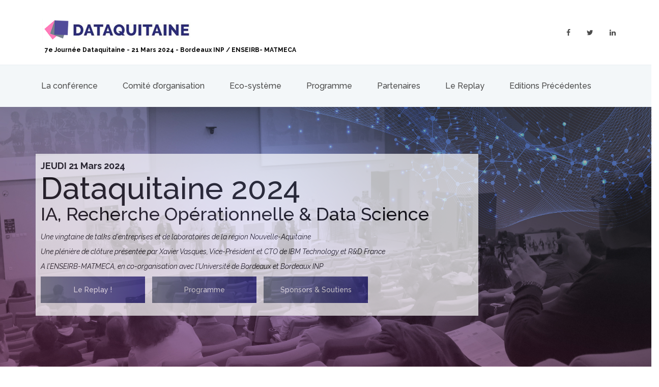

--- FILE ---
content_type: text/html; charset=UTF-8
request_url: https://www.dataquitaine.com/2024/conference-ia-ai-datascience-ro-bordeaux-2024
body_size: 14534
content:
<!DOCTYPE html>
<html lang="fr">
<head>
<title>7e Journée Dataquitaine : IA, RO et Data Science - 21 Mars 2024 - ENSERB MATMECA - Université de Bordeaux</title>
	
<meta name="description" content="Conférence annuelle dédiée à l'IA, la Recherche Opérationnelle & la Data Science en région Nouvelle-Aquitaine" />
<meta http-equiv="Content-Type" content="text/html; charset=UTF-8" />
<meta name="keywords" content="conference,IA,data,datascience,RO,recherche,statistique,business intelligence,donnees,innovation,intelligence artificielle" />
	
<meta charset="utf-8">
<meta http-equiv="X-UA-Compatible" content="IE=edge"> 
<meta name="viewport" content="width=device-width, initial-scale=1">
<link rel="stylesheet" type="text/css" href="styles/bootstrap4/bootstrap.min.css">
<link href="plugins/font-awesome-4.7.0/css/font-awesome.min.css" rel="stylesheet" type="text/css">
<link rel="stylesheet" type="text/css" href="plugins/OwlCarousel2-2.2.1/owl.carousel.css">
<link rel="stylesheet" type="text/css" href="plugins/OwlCarousel2-2.2.1/owl.theme.default.css">
<link rel="stylesheet" type="text/css" href="plugins/OwlCarousel2-2.2.1/animate.css">
<link rel="stylesheet" type="text/css" href="styles/main_styles.css">
<link rel="stylesheet" type="text/css" href="styles/responsive.css">
</head>
<body>

<div class="super_container">

	<!-- Menu -->

		<div class="menu trans_500">
		<div class="menu_content d-flex flex-column align-items-center justify-content-center text-center">
			<div class="menu_close_container"><div class="menu_close"></div></div>
			<div class="logo menu_logo">
				<a href="index.html">
					<div class="logo_container d-flex flex-row align-items-start justify-content-start">
						<div class="logo_image"><div><img src="images/logo.png" alt=""></div></div>
						<div class="logo_content">
							<div class="logo_text logo_text_not_ie">7e Journée Dataquitaine : IA, RO et Data Science</div>
							<div class="logo_sub">21 mars 2024 - ENSERB MATMECA - Université de Bordeaux</div>
						</div>
					</div>
				</a>
			</div>
			<ul>
				<li class="menu_item"><a href="conference-ia-ai-datascience-ro-bordeaux-2023">Accueil</a></li>
				<li class="menu_item"><a href="conference-ia-ai-datascience-ro-bordeaux-2024#conference">A propos</a></li>
				<li class="menu_item"><a href="conference-ia-ai-datascience-ro-bordeaux-2024#calendar">Le programme</a></li> 
				<li class="menu_item"><a href="stand-partenaire-dataquitaine-2024">Partenaires</a></li>  
				<li class="menu_item"><a href="live">Le Replay</a></li>				<li class="menu_item"><a href="ecosysteme">Eco-système</a></li>
				<li class="menu_item"><a href="comite">Comité</a></li>
				<li class="menu_item"><a href="../2019/">Edition 2019</a></li>
				<li class="menu_item"><a href="../2020/">Edition 2020</a></li>
				<li class="menu_item"><a href="../2021/">Edition 2021</a></li> 
				<li class="menu_item"><a href="../2022/">Edition 2022</a></li> 
				<li class="menu_item"><a href="../2023/">Edition 2023</a></li> 
			</ul>
		</div>
		<div class="menu_social">
			<div class="menu_social_title">Nous suivre !</div>
			<ul>  
				<li><a href="https://www.facebook.com/digitalaquitaine"><i class="fa fa-facebook" aria-hidden="true"></i></a></li>
				<li><a href="https://www.twitter.com/dataquitaine"><i class="fa fa-twitter" aria-hidden="true"></i></a> </li>
				<li><a href="https://www.linkedin.com/company/iadatascience/"><i class="fa fa-linkedin" aria-hidden="true"></i></a></li>
			</ul>
		</div>
	</div>	
	<!-- Home -->

	<div class="home">
		<!-- <div class="home_background" style="background-image: url(images/index.jpg)"></div> -->
		<!-- <div class="home_background" style="background-image: url(images/index.jpg)"></div> -->
		<div class="parallax_background parallax-window" data-parallax="scroll" data-image-src="images/dataquitaine_2024.jpg" data-speed="0.8"></div>

		<!-- Header -->

		<header class="header" id="header">
			<div>
				<div class="header_top">
					<div class="container">
						<div class="row">
							<div class="col">
								<div class="header_top_content d-flex flex-row align-items-center justify-content-start">
									<div>
										<a href="conference-ia-ai-datascience-ro-bordeaux-2024">
											<div class="logo_container d-flex flex-row align-items-start justify-content-start"> 
												<div class="logo_content">
												<br><img src="images/dataquitaine_logo.png" alt="" style='width:60%;padding:0px'> 
													<div class="logo_sub" style="color:#000000;font-weight:bold;padding:5px">7e Journée Dataquitaine - 21 Mars 2024 - Bordeaux INP / ENSEIRB-
MATMECA</div>
												</div>
											</div>
										</a>	
									</div>
									<div class="header_social ml-auto">
										<ul> 
											<li><a href="https://www.facebook.com/digitalaquitaine"><i class="fa fa-facebook" aria-hidden="true"></i></a></li>
											<li><a href="https://www.twitter.com/dataquitaine"><i class="fa fa-twitter" aria-hidden="true"></i></a> </li>
											<li><a href="https://www.linkedin.com/company/iadatascience/"><i class="fa fa-linkedin" aria-hidden="true"></i></a></li>
										</ul>
									</div>
									<div class="hamburger ml-auto"><i class="fa fa-bars" aria-hidden="true"></i></div>
								</div>
							</div>
						</div>
					</div>
				</div>
				 
				
				
				<div class="header_nav" id="header_nav_pin">
					<div class="header_nav_inner">
						<div class="header_nav_container">
							<div class="container">
								<div class="row">
									<div class="col">
										<div class="header_nav_content d-flex flex-row align-items-center justify-content-start">
											<nav class="main_nav">
												<ul>  
													<li style='font-size:12px'><a href="conference-ia-ai-datascience-ro-bordeaux-2024#conference">La conférence</a> </li> 
													<li style='font-size:12px'><a href="comite">Comité d’organisation</a> </li>
													<li style='font-size:12px'><a href="ecosysteme">Eco-système</a> </li>
													<li style='font-size:12px'><a href="conference-ia-ai-datascience-ro-bordeaux-2024#calendar">Programme</a></li> 
																										<li style='font-size:12px'><a href="stand-partenaire-dataquitaine-2024">Partenaires</a> </li> 
													<li style='font-size:12px'><a href="live">Le Replay</a> </li> 
													<li style='font-size:12px'><a href="last">Editions Précédentes</a> </li>
												</ul>
											</nav>
																					</div>
									</div>
								</div>
							</div>
						</div>
						<div class="search_container">
							<div class="container">
								<div class="row">
									<div class="col">
										<div class="search_content d-flex flex-row align-items-center justify-content-end">
											<form action="#" id="search_container_form" class="search_container_form">
												<input type="text" class="search_container_input" placeholder="Chercher" required="required">
												<button class="search_container_button"><i class="fa fa-search" aria-hidden="true"></i></button>
											</form>
										</div>
									</div>
								</div>
							</div>
						</div>
					</div>
				</div>	
			</div>
		</header>
		<div class="home_content_container">
			<div class="container">
				<div class="row">
					<div class="col">
						<div class="home_content" style='background-color:#FFF;padding:10px;opacity: 0.7'>
							<div class="home_date" style="color:#000000;opacity:1">JEUDI 21 Mars 2024</div>
							<div class="home_title" style="color:#000000;opacity:1">Dataquitaine 2024</div>
							<div class="home_location" style="color:#000000;opacity:1">IA, Recherche Opérationnelle & Data Science</div>
							<div class="home_text" style="color:#000000;opacity:1"><i>Une vingtaine de talks d'entreprises et de laboratoires de la région Nouvelle-Aquitaine<br> Une plénière de clôture présentée par Xavier Vasques, Vice-Président et CTO de IBM Technology et R&D France<br>
							  A l’ENSEIRB-MATMECA, en co-organisation avec l’Université de Bordeaux et Bordeaux INP </i><br>  
								<div class="home_buttons" style='margin-top:5px'>    
									<div class="button home_button"><a href="live">Le Replay !</a></div>  
									<div class="button home_button"><a href="#calendar">Programme</a></div> 
									<div class="button home_button"><a href="stand-partenaire-dataquitaine-2024" target='_blank'>Sponsors & Soutiens</a></div> 
								</div>
							</div>
						</div>
					</div>
				</div>
			</div>
		</div>
	</div>  
	
	
	<div class="pricing" id='sponsors'>
		<div class="parallax_background parallax-window" data-parallax="scroll" data-image-src="images/pricing.jpg" data-speed="0.8"></div>
		<div class="container">
			<div class="row">
				<div class="col-xl-12 text-center">
					<div class="pricing_section_title">Organisation</div>
				</div> 
			</div>
			<br>
			<div class="row" align='center'> 
				<div class="col-xl-12">
					<a href='https://digital-aquitaine.com/' target='_blank'><img src='organisateurs/Logo-IADATASCIENCE-DA-Depot.jpg' width='150'></a>
					&nbsp;&nbsp;&nbsp;
					<a href='https://www.u-bordeaux.fr/' target='_blank'><img src='organisateurs/Universite_de_Bordeaux.jpg' width='150'></a>
					&nbsp;&nbsp;&nbsp;
					<a href='https://www.bordeaux-inp.fr/fr' target='_blank'><img src='organisateurs/Bdx_INP.jpg' width='150'></a>
					&nbsp;&nbsp;&nbsp; 
					
					</div>   
			</div> 
			<br>  
			
			<div class="row">
				<div class="col text-center">
					<div class="pricing_section_title2">Avec le soutien de</div>
				</div> 
			</div>
			<br>
			<div class="row" align='center'> 
				<div class="col-xl-12">
					
						<a href="https://www.nouvelle-aquitaine.fr/" target="_blank"><img src="financeurs/NA.jpg" width="150"></a>&nbsp;&nbsp;&nbsp;&nbsp;
						<a href="https://www.bordeaux-metropole.fr/" target="_blank"><img src="financeurs/Bordeaux_Métrople.jpg" width="150"></a> &nbsp;&nbsp;&nbsp;&nbsp;
						<a href="https://www.cci.fr/" target="_blank"><img src="financeurs/CCI.jpg" width="150"></a> &nbsp;&nbsp;&nbsp;&nbsp;
						<a href="https://www.banquedesterritoires.fr/" target="_blank"><img src="financeurs/Banque_des_territoires.jpg" width="150"></a> <br><br>
						 
						<a href="https://www.iut.u-bordeaux.fr/general/" target="_blank"><img src="soutiens/IUT.jpg" width="150"></a> &nbsp;&nbsp;&nbsp;&nbsp;
						<a href="https://www.labri.fr/" target="_blank"><img src="soutiens/LaBRI.jpg" width="150"></a> &nbsp;&nbsp;&nbsp;&nbsp;
						<a href="https://roadef.org/societe-francaise-recherche-operationnelle-aide-decision" target="_blank"><img src="soutiens/ROADEF.jpg" width="150"></a> &nbsp;&nbsp;&nbsp;&nbsp;
						<a href="https://www.thelio.fr/" target="_blank"><img src="soutiens/THELIO.jpg" width="150"></a> <br><br> 


						<a href="https://www.gouvernement.fr/france-2030" target="_blank"><img src="soutiens/FRANCE2030.jpg" width="150"></a><br><br>						
					
						 Cet événement a bénéficié d'une aide de l’État gérée par l'Agence Nationale de la Recherche au titre du Plan France 2030, portant la référence ANR-21-EXES-0004
			</div> 
			</div> 		
			<br> 
			<div class="row">
				<div class="col text-center">
					<div class="pricing_section_title2">Avec la participation de </div>
				</div> 
			</div>
			<br>
			<div class="row" align='center'> 
				<div class="col-xl-6"> 
				
					<div class="pricing_section_title2">Partenaire OR & ARGENT</div>
				
						<a href="https://www.dell.com/fr-fr" target="_blank"><img src="sponsors/DELL.jpg"></a><br><br>
						
				</div> 
				
				<div class="col-xl-6"> 
				 
					<div class="pricing_section_title2">Partenaire PLATINE</div>
				
						<a href="https://www.talan.com/" target="_blank"><img src="sponsors/Talan.jpg"></a><br><br>
						
				</div> 					
				
				<div class="col-xl-12">  
					<a href="https://www.akkodis.com/fr" target="_blank"><img src="exposants/Akkodis.jpg" width="150"></a> &nbsp;&nbsp;&nbsp;&nbsp;
						<a href="https://www.avisia.fr" target="_blank"><img src="exposants/Avisia.jpg" width="150"></a> &nbsp;&nbsp;&nbsp;&nbsp;
						<a href="https://www.betclicgroup.com" target="_blank"><img src="exposants/betclic.jpg" width="150"></a> &nbsp;&nbsp;&nbsp;&nbsp;
						<a href="https://www.hexaly.com" target="_blank"><img src="exposants/Hexaly.jpg" width="150"></a> &nbsp;&nbsp;&nbsp;&nbsp;
						<a href="https://www.kpcgroup.fr" target="_blank"><img src="exposants/KPC.jpg" width="150"></a><br><br>
						
						<a href="https://www.seenovate.com" target="_blank"><img src="exposants/Seenovate.jpg" width="150"></a> &nbsp;&nbsp;&nbsp;&nbsp;
						<a href="https://www.serli.com" target="_blank"><img src="exposants/Serli.jpg" width="150"></a> &nbsp;&nbsp;&nbsp;&nbsp;
						<a href="https://www.talan.com" target="_blank"><img src="exposants/Talan.jpg" width="150"></a> &nbsp;&nbsp;&nbsp;&nbsp;
						<a href="https://www.thelio.fr" target="_blank"><img src="exposants/Thelio.jpg" width="150"></a> 
				  </div>   
				
				
			</div>
			 
		</div>
	</div>
		</div>
	</div>		
 
	<div class="calendar" id="conference">
		<div class="container reset_container">
			<div class="row">
				<div class="col text-center"> 
					<div align='center'>
					 
					<h2 style="color:#000000"><b>A propos de la conférence</b></h2>
					
					<br> 
					<div class="home_buttons" style='margin-top:5px'>   
						<div class="button home_button"><a href="live">Accéder au Live !</a></div> 
					</div>
					<br> 
			
			</div>
				</div>
			</div>
			<div class="row">
				<div class="col-md-12 calendar_col">
				
					 <p style='text-align:justify;font-size:16px'> 

						<a href='ecosysteme'><img src='images/Cartographie-IADATASCIENCE.png' style='float:right;display:block;width:30%;padding:10px'></a>Cette manifestation est la 7e édition (<a href='../2019/index_2018.html'>Première édition en 2018</a>, <a href='../2019/'>2e édition en 2019</a>, <a href='../2020/'>3e édition en 2020</a>, <a href='../2021/'>4e édition en 2021</a>, <a href='../2022/'>5e édition en 2022</a> et <a href='../2024/'>6e édition en 2023</a>). Elle vise à organiser un <b>forum ouvert</b> autour des questions qui dérivent de l’optimisation, l’Intelligence Artificielle et de la Recherche Opérationnelle, avec un focus particulier sur les problématiques liées à la gestion de grandes masses de données, à l’utilisation de méthodes d’apprentissage au sein d’applications décisionnelles, et à l’interaction entre processus de propagation par contraintes et optimisation mathématique.<br><br>

						Elle est donc ouverte à <b>tout ingénieur, chercheur, responsable de l'innovation ou de la donnée, entrepreneur, ...</b>, issu du monde académique ou de l'entreprise, intéressé par ces thèmes. Un des objectifs de la journée est d’être fructueuse pour les experts et ceux qui souhaitent développer une expertise dans le domaine. <br><br>
						
						L’édition 2024 est organisée par l’association Digital Aquitaine, à travers son Domaine d’Excellence IA Data Science.<br><br>
						 
						8 thématiques sont proposées : Récupération des données, Structuration des données, Business Intelligence, Analyse des données, Recherche Opérationnelle, Intelligence Artificielle, Sobriété numérique et Data Ops / ML Ops.
						
						<br><br> 
						<div align='center'>
									<div class="button home_button"><a href="https://www.digital-aquitaine.com/adhesion?from=ia" target='_blank'>Rejoindre l'association Digital Aquitaine</a></div> 
						</div>
   
					</p> 
						<br><br>
					<span> 
					
					</div>
			</div> 
			
						
			<div class="row">
				<div class="col text-center"> 
					<div align='center'><h2 style="color:#000000"><b>Le calendrier 2024</b></h2></div>
				</div>
			</div>
			<div class="row">
				<div class="col-md-12 calendar_col">
				
					 <p style='text-align:justify;font-size:16px'>  
						
						<h3><b>Voici le calendrier de l'événement DATAQUITAINE 2024 :</b></h3><br><br>
						
						<b>> Publication de l'appel à participation :</b>Novembre 2023.<br><br>

						<b>> Date d'envoi des appels à communiquer :</b> Du 1er Novembre au <strike>15 Décembre 2023</strike> <b>12 Janvier 2024</b> <br><br>

						<b>> Relecture et sélection par le Jury</b> jusqu'au <strike>12 Janvier 2024</strike> 31 Janvier 2024<br><br>

						<b>> Date de retour d'acceptation des résumés :</b> 5 février 2024<br><br>

						<b>> Retour d’acceptation aux orateurs : </b>du 06 au 09/02/2024<br><br>

						<b>> Publication du programme :</b> 9 Février 2024<br><br>

						<b>> Date de la conférence :</b></b> 21 Mars 2024 à 8h30 
 					
						
					</p>  
					<span> 
						<div align='center'>
									<div class="button home_button"><a href="inscription">S'inscrire à la conférence !</div> 
									<div class="button home_button"><a href="https://www.digital-aquitaine.com/adhesion?from=ia" target='_blank'>Rejoindre l'association</a></div> 
						</div>
   
					
					</div>
			</div> 
		</div>
	</div>  
				<hr> 
 
 
	
	<!-- Calendar -->
	
	<div class="calendar" id="calendar">
		<div class="container reset_container">
			<div class="row">
				<div class="col text-center"> 
					<div align='center' style='font-size:16px'><h2 style="color:#000000"><b>Le Programme de la journée du 21/03/2024</b></h2> 
					</div><br> 
					
									<div class="button home_button"><a href="programme/Programme-dataquitaine-2024-Final.pdf" target="_blank">Le programme en PDF</a></div> <br><br>
									 
				</div>
			</div>   
			
			
			<br>

<br> 
				 
			<div class="row">
				<div class="col-xl-12 calendar_col">
					<div class="calendar_container">
						<div class="calendar_title_bar d-flex flex-row align-items-center justify-content-start">
							<div><div class="calendar_icon"><img src="images/calendar.svg" alt=""></div></div>
							<div class="calendar_title">08h45 > 09h40 - Accueil & Introduction (En live)</div>
						</div>
						
						<div class="calendar_items">  
							
							<!-- Calendar Item -->
							<div class="calendar_item d-flex flex-row align-items-center justify-content-start">
								<div><div class="calendar_item_image"><img src="images/dataquitaine_logo2.png" alt=""></div></div>
								<div class="calendar_item_time">
									<div>08:45</div>
									<div>08:50</div>
								</div>
								<div class="calendar_item_text">
									<div>Introduction de la 7e journée DATAQUITAINE </div>
									<div><b>Antoine Jeanjean</b></div> 
									<div><i>VP Domex IA Data Science - Association Digital Aquitaine - Senior Consultant OPT2A </i></div>
									<div><b>François Clautiaux</b></div> 
									<div><i>Professeur Institut de Mathématiques de Bordeaux - INRIA Bordeaux Sud-Ouest </i></div>
									<a href='talk-ia-ai-datascience-ro-bordeaux-2024?id=183&c=Association Digital Aquitaine'>+ d'infos</a>
								</div>
							</div>
							
							<hr>
							
							<!-- Calendar Item -->
							<div class="calendar_item d-flex flex-row align-items-center justify-content-start">
								<div><div class="calendar_item_image"><img src="organisateurs/Bdx_INP.jpg" alt=""></div></div>
								<div class="calendar_item_time">
									<div>08:50</div>
									<div>08:55</div>
								</div>
								<div class="calendar_item_text">
									<div>INP/ENSEIRB MATMECA : présentation école</div>
									<div><b>Laurent Simon</b></div> 
									<div><i>Professeur à l'ENSEIRB-MATMECA</i></div> 
									<a href='talk-ia-ai-datascience-ro-bordeaux-2024?id=183&c=Association Digital Aquitaine'>+ d'infos</a>
								</div>
							</div>
							
							<hr>

							<!-- Calendar Item -->
							<div class="calendar_item d-flex flex-row align-items-center justify-content-start">
								<div><div class="calendar_item_image"><img src="organisateurs/Universite_de_Bordeaux.jpg" alt=""></div></div>
								<div class="calendar_item_time">
									<div>08:55</div>
									<div>09:00</div>
								</div>
								<div class="calendar_item_text">
									<div>Présentation de l'Université de Bordeaux</div>
									<div><b>Etienne Duguet</b></div>
									<div><i>Vice-président Innovation chez Université de Bordeaux</i></div> 
									<a href='talk-ia-ai-datascience-ro-bordeaux-2024?id=183&c=Association Digital Aquitaine'>+ d'infos</a> 
								</div>
							</div>
							
							<hr>

							<!-- Calendar Item -->
							<div class="calendar_item d-flex flex-row align-items-center justify-content-start">
								<div><div class="calendar_item_image"><img src="organisateurs/DIGITAL_AQUITAINE.jpg" alt=""></div></div>
								<div class="calendar_item_time">
									<div>09:00</div>
									<div>09:10</div>
								</div>
								<div class="calendar_item_text">
									<div>Présentation de Digital Aquitaine</div>
									<div><b>Antoine Lamarche</b></div>
									<div><i>Directeur de l'Association Digital Aquitaine</i></div>
									<div><b>Antoine Jeanjean</b></div>
									<div><i>VP Domex IA Data Science - Association Digital Aquitaine - Senior Consultant OPT2A </i></div>
									<a href='talk-ia-ai-datascience-ro-bordeaux-2024?id=183&c=Association Digital Aquitaine'>+ d'infos</a> 
								</div>
							</div>
							  
							<hr>

							<!-- Calendar Item -->
							<div class="calendar_item d-flex flex-row align-items-center justify-content-start">
								<div><div class="calendar_item_image"><img src="soutiens/club_cdo.png" alt=""></div></div>
								<div class="calendar_item_time">
									<div>09:10</div>
									<div>09:15</div>
								</div>
								<div class="calendar_item_text">
									<div>Présentation du club CDO</div>
									<div><b>Alexandre Moine</b></div>
									<div><i>Fondateur et CEO Thélio et animateur du club CDO</i></div>
									<a href='talk-ia-ai-datascience-ro-bordeaux-2024?id=183&c=Association Digital Aquitaine'>+ d'infos</a>
								</div>
							</div>
							  
							<hr>

							<!-- Calendar Item -->
							<div class="calendar_item d-flex flex-row align-items-center justify-content-start">
								<div><div class="calendar_item_image"><img src="soutiens/adi.png" alt=""></div></div>
								<div class="calendar_item_time">
									<div>09:15</div>
									<div>09:20</div>
								</div>
								<div class="calendar_item_text">
									<div>Présentation ADI-NA, DATA4NRJ, DIHNAMIC </div>
									<div><b>Céline Andronikos</b></div>
									<div><i>Responsable Transitions numérique et technologique chez ADI Nouvelle-Aquitaine</i></div>
									<a href='talk-ia-ai-datascience-ro-bordeaux-2024?id=183&c=Association Digital Aquitaine'>+ d'infos</a>
								</div>
							</div>
							  
							<hr>

							<!-- Calendar Item -->
							<div class="calendar_item d-flex flex-row align-items-center justify-content-start">
								<div><div class="calendar_item_image"><img src="soutiens/ialog.png" alt=""></div></div>
								<div class="calendar_item_time">
									<div>09:20</div>
									<div>09:25</div>
								</div>
								<div class="calendar_item_text">
									<div>Présentation d'IA PAU</div>
									<div><b>Astrid Jourdan</b></div>
									<div><i>Enseignante-Chercheuse en statistiques et machine learning à CYTech Pau - Vice-présidente de l'association IA Pau</i></div>
									<a href='talk-ia-ai-datascience-ro-bordeaux-2024?id=183&c=Association Digital Aquitaine'>+ d'infos</a>
								</div>
							</div>
							  
							<hr>

							<!-- Calendar Item -->
							<div class="calendar_item d-flex flex-row align-items-center justify-content-start">
								<div><div class="calendar_item_image"><img src="organisateurs/IAData.png" alt=""></div></div>
								<div class="calendar_item_time">
									<div>09:25</div>
									<div>09:35</div>
								</div>
								<div class="calendar_item_text">
									<div>Les enjeux IA Data 2024</div>
									<div><b>Antoine Jeanjean</b></div>
									<div><i>VP Domex IA Data Science - Association Digital Aquitaine - Senior Consultant OPT2A </i></div>
									<a href='talk-ia-ai-datascience-ro-bordeaux-2024?id=183&c=Association Digital Aquitaine'>+ d'infos</a>
								</div>
							</div>  
							
						</div>
					</div>
				</div>
			</div>
				<br> 
			<div align='center'>
				<div class="home_buttons" style='margin-top:5px'>   
					<div class="button home_button"><a href="live">Accéder au Live !</a></div> 
				</div>
			</div>
			<br>  
						
						
			<div class="row">
				<div class="col-xl-12 calendar_col">
					<div class="calendar_container">
						<div class="calendar_title_bar d-flex flex-row align-items-center justify-content-start">
							<div><div class="calendar_icon"><img src="images/calendar.svg" alt=""></div></div>
							<div class="calendar_title">9h40 > 10h10 - Semi-Plénière (En live)</div>
						</div>
							
						<div class="calendar_items">
							<!-- Calendar Item -->
							<div class="calendar_item d-flex flex-row align-items-center justify-content-start"> 
								<div class="calendar_item_text"> 
									<div><b>Semi Plénière</b></div>
									<div><b> Bertrand  Hassid - Avocat - Formateur Droit Informatique | Droit de la protection des données personnelles <br>
									 Yannis Bendi-Ouis - Doctorant Intelligence Artificielle / Neuroscience   </b></div>
									<div> 

									<img src='speakers/bertrand_hassid.png' style='float:left;display:block;width:150px;padding:10px'>
									<img src='speakers/yannis_bendi_ouis.png' style='float:left;display:block;width:150px;padding:10px'>  
									L'IA ACT par Bertrand Hassid de Lexymore<br><br>  Local LLMs : comment faire tourner un chatGPT sur son PC ? par Yannis Bendi-Ouis de l'INRIA<br><br> 
									
									<br><br><a href='talk-ia-ai-datascience-ro-bordeaux-2024?id=184&c=Lexymore Société d'Avocats'>+ d'infos</a>

									</div>
								</div>
							</div>
						</div>	
					</div>
				</div>
			</div> 	  
				<br> 
			<div align='center'>
				<div class="home_buttons" style='margin-top:5px'>   
					<div class="button home_button"><a href="live">Accéder au Live !</a></div> 
				</div>
			</div>
			<br>   
	
			<div class="row">
				<div class="col-xl-12 calendar_col">
					<div class="calendar_container">
						<div class="calendar_title_bar d-flex flex-row align-items-center justify-content-start">
							<div><div class="calendar_icon"><img src="images/calendar.svg" alt=""></div></div>
							<div class="calendar_title">10h10 > 10h35 - Pause</div>
						</div>
						<div class="calendar_items">
							<!-- Calendar Item -->
							<div class="calendar_item d-flex flex-row align-items-center justify-content-start">
								<div><div class="calendar_item_image"><img src="images/cafe.jpg" alt=""></div></div>
								<div class="calendar_item_time">
									<div>10:10</div>
									<div>10:35</div>
								</div>
								<div class="calendar_item_text">
									<div>Pause Café</div> 
								</div>
							</div>
						</div>	
					</div>
				</div>
			</div>
				<br> 
			<div align='center'>
				<div class="home_buttons" style='margin-top:5px'>   
					<div class="button home_button"><a href="live">Accéder au Live !</a></div> 
				</div>
			</div>
			<br>   

			<div class="row">
			 
				<div class="col-xl-4 calendar_col">
					<div class="calendar_container">
						<div class="calendar_title_bar d-flex flex-row align-items-center justify-content-start">
							<div><div class="calendar_icon"><img src="images/calendar.svg" alt=""></div></div>
							<div class="calendar_title2">
								Amphi #1 - SESSION #1.1 (En Replay uniquement) - Chairman : Nicholas Journet
							</div>
						</div>
						<div class="calendar_items">
						
														
							<!-- Calendar Item -->
							<div class="calendar_item d-flex flex-row align-items-center justify-content-start"> 
								<div>
									<div align='center'>
										<img src="companies/thales.png" alt="Logo Thales" width='80'><br> 
																				<br>  
									</div>
									<div class="calendar_item_time2">
										<div>10h40</div>
										<div>11h10</div>
																			</div>
								</div>
								<div class="calendar_item_text2">
									<div>Aide à la navigation et au pilotage : quand l'IA Green part au 4L Trophy</div> 
									<div><b>Thales<br></b></div>
									<div>
										Ilona-Marie LEMAIRE-LEFEBVRE - <small>Ingénieure IA Embarquée</small><br>
										Dylan ORTO - <small>Ingénieur Systèmes Embarqués - Mécatronique </small><br>									</div> 
									<a href='talk-ia-ai-datascience-ro-bordeaux-2024?id=155&c=Thales'>+ d'infos</a>
								</div>
							</div>
							
							<hr>
							
							 
							<!-- Calendar Item -->
							<div class="calendar_item d-flex flex-row align-items-center justify-content-start"> 
								<div>
									<div align='center'>
										<img src="companies/logo-HD-portbordeaux_Horizontal.jpg" alt="Logo Grand Port Maritime de Bordeaux" width='80'><br> 
																				<br>  
									</div>
									<div class="calendar_item_time2">
										<div>11h15</div>
										<div>11h45</div>
																			</div>
								</div>
								<div class="calendar_item_text2">
									<div>Jumeaux numériques du fleuve : vers des communs numériques au service des territoires</div> 
									<div><b>Grand Port Maritime de Bordeaux<br></b></div>
									<div>
										Lou MASSON - <small></small><br>
																			</div> 
									<a href='talk-ia-ai-datascience-ro-bordeaux-2024?id=158&c=Grand Port Maritime de Bordeaux'>+ d'infos</a>
								</div>
							</div>   
							
							<hr>
							
							 
							<!-- Calendar Item -->
							<div class="calendar_item d-flex flex-row align-items-center justify-content-start"> 
								<div>
									<div align='center'>
										<img src="companies/Talan.jpg" alt="Logo Talan" width='80'><br> 
																				<br>  
									</div>
									<div class="calendar_item_time2">
										<div>11h50</div>
										<div>12h20</div>
																			</div>
								</div>
								<div class="calendar_item_text2">
									<div>L'apport de l'IA dans la lutte contre le blanchiment d'argent et le financement du terrorisme (LCB-FT) : performance et explicabilité</div> 
									<div><b>Talan<br></b></div>
									<div>
										Fatoumata  DAMA - <small>R&D Data Scientist, PhD</small><br>
																			</div> 
									<a href='talk-ia-ai-datascience-ro-bordeaux-2024?id=161&c=Talan'>+ d'infos</a>
								</div>
							</div>  
							
						</div>
					</div>
				</div>
					
			  
				<div class="col-xl-4 calendar_col">
					<div class="calendar_container">
						<div class="calendar_title_bar d-flex flex-row align-items-center justify-content-start">
							<div><div class="calendar_icon"><img src="images/calendar.svg" alt=""></div></div>
							<div class="calendar_title2">
								Amphi #2 - SESSION #1.2 (En Replay uniquement) - Chairman : Frédéric Alexandre 
							</div>
						</div>
						<div class="calendar_items">
						
														
							<!-- Calendar Item -->
							<div class="calendar_item d-flex flex-row align-items-center justify-content-start"> 
								<div>
									<div align='center'>
										<img src="companies/preditic.svg" alt="Logo Preditic" width='80'><br> 
																				<br>  
									</div>
									<div class="calendar_item_time2">
										<div>10h40</div>
										<div>11h10</div>
																			</div>
								</div>
								<div class="calendar_item_text2">
									<div>L'enjeu majeur de la structuration des données dans une plateforme ouverte de maintenance conditionnelle et prédictive</div> 
									<div><b>Preditic<br></b></div>
									<div>
										Serge Chaumette - <small>Professeur à l'Université de Bordeaux</small><br>
										Jonathan OUOBA - <small>Directeur Technique </small><br>									</div> 
									<a href='talk-ia-ai-datascience-ro-bordeaux-2024?id=156&c=Preditic'>+ d'infos</a>
								</div>
							</div>
							
							<hr>
							
							 
							<!-- Calendar Item -->
							<div class="calendar_item d-flex flex-row align-items-center justify-content-start"> 
								<div>
									<div align='center'>
										<img src="companies/Airudit.jpg" alt="Logo Airudit" width='80'><br> 
																				<br>  
									</div>
									<div class="calendar_item_time2">
										<div>11h15</div>
										<div>11h45</div>
																			</div>
								</div>
								<div class="calendar_item_text2">
									<div>LLM en entreprise : opportunités pour la gestion de connaissances au travers des documents pré-existants</div> 
									<div><b>Airudit<br></b></div>
									<div>
										Marc  BAGUR - <small>Head of Human Machine Performance chez Airudit</small><br>
										Kévin GRAVOUIL - <small>Staff Data Scientist </small><br>									</div> 
									<a href='talk-ia-ai-datascience-ro-bordeaux-2024?id=159&c=Airudit'>+ d'infos</a>
								</div>
							</div>   
							
							<hr>
							
							 
							<!-- Calendar Item -->
							<div class="calendar_item d-flex flex-row align-items-center justify-content-start"> 
								<div>
									<div align='center'>
										<img src="companies/DENERGIUM.png" alt="Logo DENERGIUM" width='80'><br> 
																				<br>  
									</div>
									<div class="calendar_item_time2">
										<div>11h50</div>
										<div>12h20</div>
																			</div>
								</div>
								<div class="calendar_item_text2">
									<div>Optimisation du calcul intensif par le critère énergétique</div> 
									<div><b>DENERGIUM<br></b></div>
									<div>
										Hervé  MATHIEU - <small>CEO </small><br>
																			</div> 
									<a href='talk-ia-ai-datascience-ro-bordeaux-2024?id=162&c=DENERGIUM'>+ d'infos</a>
								</div>
							</div>  
							
						</div>
					</div>
				</div>
				
				
				<div class="col-xl-4 calendar_col">
					<div class="calendar_container">
						<div class="calendar_title_bar d-flex flex-row align-items-center justify-content-start">
							<div><div class="calendar_icon"><img src="images/calendar.svg" alt=""></div></div>
							<div class="calendar_title2">
								Amphi #3 - SESSION #1.3 (En Replay uniquement) - Chairman : A CONFIRMER 
							</div>
						</div>
						<div class="calendar_items">
						
														
							<!-- Calendar Item -->
							<div class="calendar_item d-flex flex-row align-items-center justify-content-start"> 
								<div>
									<div align='center'>
										<img src="companies/fieldbox.png" alt="Logo Fieldbox" width='80'><br> 
																				<br>  
									</div>
									<div class="calendar_item_time2">
										<div>10h40</div>
										<div>11h10</div>
																			</div>
								</div>
								<div class="calendar_item_text2">
									<div>Comment Fieldbox utilise Kedro pour des pipelines modulaires et reproductibles</div> 
									<div><b>Fieldbox<br></b></div>
									<div>
										Florian GAUDIN-DELRIEU - <small>Machine Learning Engineer</small><br>
																			</div> 
									<a href='talk-ia-ai-datascience-ro-bordeaux-2024?id=157&c=Fieldbox'>+ d'infos</a>
								</div>
							</div>
							
							<hr>
							
							 
							<!-- Calendar Item -->
							<div class="calendar_item d-flex flex-row align-items-center justify-content-start"> 
								<div>
									<div align='center'>
										<img src="companies/Euler-Logo-Blue-Gradient.png" alt="Logo Euler Data Solutions" width='80'><br> 
																				<br>  
									</div>
									<div class="calendar_item_time2">
										<div>11h15</div>
										<div>11h45</div>
																			</div>
								</div>
								<div class="calendar_item_text2">
									<div>Cybersécurité et graphes de connaissance, vers un outil d'analyse polyvalent?</div> 
									<div><b>Euler Data Solutions<br></b></div>
									<div>
										Nelson  HELAINE - <small>Chercheur R&D</small><br>
										Etienne PIOTROWSKI - <small>Ingénieur R&D </small><br>									</div> 
									<a href='talk-ia-ai-datascience-ro-bordeaux-2024?id=160&c=Euler Data Solutions'>+ d'infos</a>
								</div>
							</div>   
							
							<hr>
							
							 
							<!-- Calendar Item -->
							<div class="calendar_item d-flex flex-row align-items-center justify-content-start"> 
								<div>
									<div align='center'>
										<img src="companies/AlterId Logo.svg" alt="Logo AlterID" width='80'><br> 
																				<br>  
									</div>
									<div class="calendar_item_time2">
										<div>11h50</div>
										<div>12h20</div>
																			</div>
								</div>
								<div class="calendar_item_text2">
									<div>Modern data architecture and privacy aware secondary uses of data</div> 
									<div><b>AlterID<br></b></div>
									<div>
										Adil  EL-GHALI - <small>CTO</small><br>
																			</div> 
									<a href='talk-ia-ai-datascience-ro-bordeaux-2024?id=163&c=AlterID'>+ d'infos</a>
								</div>
							</div>  
							
						</div>
					</div>
				</div>
					
			</div> 		
				<br> 
			<div align='center'>
				<div class="home_buttons" style='margin-top:5px'>   
					<div class="button home_button"><a href="live">Accéder au Live !</a></div> 
				</div>
			</div>
			<br> 
			 
					
			

				
				 <div class="row">
				<div class="col-xl-12 calendar_col">
					<div class="calendar_container">
						<div class="calendar_title_bar d-flex flex-row align-items-center justify-content-start">
							<div><div class="calendar_icon"><img src="images/calendar.svg" alt=""></div></div>
							<div class="calendar_title">12h30 > 13h30 - Pause</div>
						</div>
						<div class="calendar_items">
							<!-- Calendar Item -->
							<div class="calendar_item d-flex flex-row align-items-center justify-content-start">
								<div><div class="calendar_item_image"><img src="images/event_2.jpg" alt=""></div></div>
								<div class="calendar_item_time">
									<div>12:30</div>
									<div>13:30</div>
								</div>
								<div class="calendar_item_text">
									<div>Pause Déjeuner</div> 
								</div>
							</div>
						</div>	
					</div>
				</div>
			</div>  
		
			<br> 
			<div align='center'>
				<div class="home_buttons" style='margin-top:5px'>   
					<div class="button home_button"><a href="live">Le live</a></div> 
				</div>
			</div>
			<br> 
			 
			 
			<div class="row">
			
			 
				<div class="col-xl-4 calendar_col">
					<div class="calendar_container">
						<div class="calendar_title_bar d-flex flex-row align-items-center justify-content-start">
							<div><div class="calendar_icon"><img src="images/calendar.svg" alt=""></div></div>
							<div class="calendar_title2">
								Amphi #1 - SESSION #2.1 (En Replay uniquement) - Chairman : A CONFIRMER  
							</div>
						</div>
						<div class="calendar_items">
						
														
							<!-- Calendar Item -->
							<div class="calendar_item d-flex flex-row align-items-center justify-content-start"> 
								<div>
									<div align='center'>
										<img src="companies/betclic.jpg" alt="Logo Betclic Group" width='80'><br> 
																				<br>  
									</div>
									<div class="calendar_item_time2">
										<div>13h45</div>
										<div>14h15</div>
																			</div>
								</div>
								<div class="calendar_item_text2">
									<div>Systèmes de recommandation dans le domaine du casino</div> 
									<div><b>Betclic Group<br></b></div>
									<div>
										Mourad  INAN - <small>Senior Data Scientist</small><br>
																			</div> 
									<a href='talk-ia-ai-datascience-ro-bordeaux-2024?id=164&c=Betclic Group'>+ d'infos</a>
								</div>
							</div>
							
							<hr>
							
							 
							<!-- Calendar Item -->
							<div class="calendar_item d-flex flex-row align-items-center justify-content-start"> 
								<div>
									<div align='center'>
										<img src="companies/ManoMano.png" alt="Logo ManoMano" width='80'><br> 
																				<br>  
									</div>
									<div class="calendar_item_time2">
										<div>14h20</div>
										<div>14h50</div>
																			</div>
								</div>
								<div class="calendar_item_text2">
									<div>Maximisation de l'autonomie et de la productivité de l'équipe Data Science ManoMano avec une approche éco responsable</div> 
									<div><b>ManoMano<br></b></div>
									<div>
										Cédric  CLINARD - <small>Data Platform Product Manager</small><br>
										Pedropablo  LOPEZ AMAYA - <small>Senior MLOps </small><br>									</div> 
									<a href='talk-ia-ai-datascience-ro-bordeaux-2024?id=167&c=ManoMano'>+ d'infos</a>
								</div>
							</div>   
							
							<hr>
							
							 
							<!-- Calendar Item -->
							<div class="calendar_item d-flex flex-row align-items-center justify-content-start"> 
								<div>
									<div align='center'>
										<img src="companies/ONEPOINT_RVB_BASELINE.png" alt="Logo Onepoint" width='80'><br> 
																				<br>  
									</div>
									<div class="calendar_item_time2">
										<div>14h55</div>
										<div>15h25</div>
																			</div>
								</div>
								<div class="calendar_item_text2">
									<div>Quand le machine learning et les statistiques se mettent à la causalité.</div> 
									<div><b>Onepoint<br></b></div>
									<div>
										Denis  MAUREL - <small>Data Analyst</small><br>
																			</div> 
									<a href='talk-ia-ai-datascience-ro-bordeaux-2024?id=170&c=Onepoint'>+ d'infos</a>
								</div>
							</div>  
							
							<hr>
							
							 
							<!-- Calendar Item -->
							<div class="calendar_item d-flex flex-row align-items-center justify-content-start"> 
								<div>
									<div align='center'>
										<img src="companies/IA PAU.png" alt="Logo Association IA PAU" width='80'><br> 
																				<br>  
									</div>
									<div class="calendar_item_time2">
										<div>15h30</div>
										<div>16h00</div>
																			</div>
								</div>
								<div class="calendar_item_text2">
									<div>Green AI Arena (GAIA) : plateforme de sensibilisation des étudiants en IA à l'impact environnemental du numérique</div> 
									<div><b>Association IA PAU<br></b></div>
									<div>
										Paul  GAY - <small>Enseignant Chercheur</small><br>
										Daniel LAMARQUE - <small> </small><br>Yannick LE NIR - <small>Enseignant Chercheur </small>									</div> 
									<a href='talk-ia-ai-datascience-ro-bordeaux-2024?id=173&c=Association IA PAU'>+ d'infos</a>
								</div>
							</div>  
						</div>
					</div>
				</div>
				
				
			<div class="col-xl-4 calendar_col">
					<div class="calendar_container">
						<div class="calendar_title_bar d-flex flex-row align-items-center justify-content-start">
							<div><div class="calendar_icon"><img src="images/calendar.svg" alt=""></div></div>
							<div class="calendar_title2">
								Amphi #2 - SESSION #2.2 (En Replay uniquement) - Chairman : A CONFIRMER 
							</div>
						</div>
						<div class="calendar_items">
						
														
							<!-- Calendar Item -->
							<div class="calendar_item d-flex flex-row align-items-center justify-content-start"> 
								<div>
									<div align='center'>
										<img src="companies/malt.png" alt="Logo Malt" width='80'><br> 
																				<br>  
									</div>
									<div class="calendar_item_time2">
										<div>13h45</div>
										<div>14h15</div>
																			</div>
								</div>
								<div class="calendar_item_text2">
									<div>IA générative: une solution miracle pour la classification de texte?</div> 
									<div><b>Malt<br></b></div>
									<div>
										Warren  JOUANNEAU - <small>Research Data Scientist</small><br>
										Marc  PALYART - <small>Staff Data Scientist </small><br>									</div> 
									<a href='talk-ia-ai-datascience-ro-bordeaux-2024?id=165&c=Malt'>+ d'infos</a>
								</div>
							</div>
							
							<hr>
							
							 
							<!-- Calendar Item -->
							<div class="calendar_item d-flex flex-row align-items-center justify-content-start"> 
								<div>
									<div align='center'>
										<img src="companies/fieldbox.png" alt="Logo Fieldbox" width='80'><br> 
										<img src='companies/egis.gif' alt='Logo Egis' width='80'><br>										<br>  
									</div>
									<div class="calendar_item_time2">
										<div>14h20</div>
										<div>14h50</div>
																			</div>
								</div>
								<div class="calendar_item_text2">
									<div>Du NLP aux LLM pour l'extraction automatisée d'exigences</div> 
									<div><b>Fieldbox<br>Egis</b></div>
									<div>
										Joseph  MCDONNELL - <small>Software Enginee</small><br>
										Axelle SIERRA - <small>Product Manager </small><br>Thomas LESAGE - <small>Responsable du département développement de produits numériques </small>									</div> 
									<a href='talk-ia-ai-datascience-ro-bordeaux-2024?id=168&c=Fieldbox'>+ d'infos</a>
								</div>
							</div>   
							
							<hr>
							
							 
							<!-- Calendar Item -->
							<div class="calendar_item d-flex flex-row align-items-center justify-content-start"> 
								<div>
									<div align='center'>
										<img src="companies/inria.png" alt="Logo Centre INRIA de l'Université de Bordeaux" width='80'><br> 
																				<br>  
									</div>
									<div class="calendar_item_time2">
										<div>14h55</div>
										<div>15h25</div>
																			</div>
								</div>
								<div class="calendar_item_text2">
									<div>Ancrer les modèles de langage dans le monde physique: défis et perspectives</div> 
									<div><b>Centre INRIA de l'Université de Bordeaux<br></b></div>
									<div>
										Thomas CARTA - <small>Doctorant</small><br>
																			</div> 
									<a href='talk-ia-ai-datascience-ro-bordeaux-2024?id=171&c=Centre INRIA de l'Université de Bordeaux'>+ d'infos</a>
								</div>
							</div>  
							
							<hr>
							
							 
							<!-- Calendar Item -->
							<div class="calendar_item d-flex flex-row align-items-center justify-content-start"> 
								<div>
									<div align='center'>
										<img src="companies/ACC logo BLACK.svg" alt="Logo Automotive Cells Company" width='80'><br> 
																				<br>  
									</div>
									<div class="calendar_item_time2">
										<div>15h30</div>
										<div>16h00</div>
																			</div>
								</div>
								<div class="calendar_item_text2">
									<div>Patent Analysis with Large Language Models</div> 
									<div><b>Automotive Cells Company<br></b></div>
									<div>
										Mehdi  ELION - <small>Data Scientist</small><br>
										Nicolas PREVOT - <small>Data Scientist </small><br>									</div> 
									<a href='talk-ia-ai-datascience-ro-bordeaux-2024?id=175&c=Automotive Cells Company'>+ d'infos</a>
								</div>
							</div>
							
						</div>
					</div>
				</div>
				
				
				<div class="col-xl-4 calendar_col">
					<div class="calendar_container">
						<div class="calendar_title_bar d-flex flex-row align-items-center justify-content-start">
							<div><div class="calendar_icon"><img src="images/calendar.svg" alt=""></div></div>
							<div class="calendar_title2">
								Amphi #3 - SESSION #2.3 (En Replay uniquement) - Chairman : A CONFIRMER 
							</div>
						</div>
						<div class="calendar_items">
						
														
							<!-- Calendar Item -->
							<div class="calendar_item d-flex flex-row align-items-center justify-content-start"> 
								<div>
									<div align='center'>
										<img src="companies/BPH Inserm.png" alt="Logo BPH INSERM" width='80'><br> 
																				<br>  
									</div>
									<div class="calendar_item_time2">
										<div>13h45</div>
										<div>14h15</div>
																			</div>
								</div>
								<div class="calendar_item_text2">
									<div>Optimisation des services des urgences hospitalières à l'aide de l'IA : une opportunité incontournable et un risque de systématisation des disparités de santé</div> 
									<div><b>BPH INSERM<br></b></div>
									<div>
										Ariel  GUERRA-ADAMES - <small>Stagiaire M2</small><br>
																			</div> 
									<a href='talk-ia-ai-datascience-ro-bordeaux-2024?id=166&c=BPH INSERM'>+ d'infos</a>
								</div>
							</div>
							
							<hr>
							
							 
							<!-- Calendar Item -->
							<div class="calendar_item d-flex flex-row align-items-center justify-content-start"> 
								<div>
									<div align='center'>
										<img src="companies/Invivox.png" alt="Logo Invivox" width='80'><br> 
																				<br>  
									</div>
									<div class="calendar_item_time2">
										<div>14h20</div>
										<div>14h50</div>
																			</div>
								</div>
								<div class="calendar_item_text2">
									<div>Une modern data stack au service des équipes métiers</div> 
									<div><b>Invivox<br></b></div>
									<div>
										Maëlys  DURRIEU - <small>Data Manager Junior</small><br>
										Sabrina AMIR - <small>Directrice des Contenus </small><br>									</div> 
									<a href='talk-ia-ai-datascience-ro-bordeaux-2024?id=169&c=Invivox'>+ d'infos</a>
								</div>
							</div>   
							
							<hr>
							
							 
							<!-- Calendar Item -->
							<div class="calendar_item d-flex flex-row align-items-center justify-content-start"> 
								<div>
									<div align='center'>
										<img src="companies/chu_de_bordeaux.png" alt="Logo CHU de Bordeaux" width='80'><br> 
																				<br>  
									</div>
									<div class="calendar_item_time2">
										<div>14h55</div>
										<div>15h25</div>
																			</div>
								</div>
								<div class="calendar_item_text2">
									<div>Prédiction de l'épidémie de SARS-CoV-2 : Reservoir Computing appliqué à plus de 400 variables</div> 
									<div><b>CHU de Bordeaux<br></b></div>
									<div>
										Thomas FERTE - <small>Doctorant en biostatistiques</small><br>
																			</div> 
									<a href='talk-ia-ai-datascience-ro-bordeaux-2024?id=172&c=CHU de Bordeaux'>+ d'infos</a>
								</div>
							</div>  
							
							<hr>
							
							 
							<!-- Calendar Item -->
							<div class="calendar_item d-flex flex-row align-items-center justify-content-start"> 
								<div>
									<div align='center'>
										<img src="companies/LOGO_CEVA_SANTE_ANIMALE.png" alt="Logo Ceva Santé Animale" width='80'><br> 
										<img src='companies/thelio.png' alt='Logo Thélio' width='80'><br>										<br>  
									</div>
									<div class="calendar_item_time2">
										<div>15h30</div>
										<div>16h00</div>
																			</div>
								</div>
								<div class="calendar_item_text2">
									<div>La data au service de la santé animale</div> 
									<div><b>Ceva Santé Animale<br>Thélio</b></div>
									<div>
										Jean-Loup  DUBIN - <small>Directeur Data & Digital, CEVA</small><br>
										David LITVAK - <small>Directeur de projets </small><br>									</div> 
									<a href='talk-ia-ai-datascience-ro-bordeaux-2024?id=174&c=Ceva Santé Animale'>+ d'infos</a>
								</div>
							</div>
							
						</div>
					</div>
				</div>
					
			</div> 
			
			<br> 
			<div align='center'>
				<div class="home_buttons" style='margin-top:5px'>   
					<div class="button home_button"><a href="live">Le live</a></div> 
				</div>
			</div>
			<br>  
			
			
			<div class="row">
				<div class="col-xl-12 calendar_col">
					<div class="calendar_container">
						<div class="calendar_title_bar d-flex flex-row align-items-center justify-content-start">
							<div><div class="calendar_icon"><img src="images/calendar.svg" alt=""></div></div>
							<div class="calendar_title">16h05 > 16h25 - Pause</div>
						</div>
						<div class="calendar_items">
							<!-- Calendar Item -->
							<div class="calendar_item d-flex flex-row align-items-center justify-content-start">
								<div><div class="calendar_item_image"><img src="images/cafe.jpg" alt=""></div></div>
								<div class="calendar_item_time">
									<div>16:05</div>
									<div>16:25</div>
								</div>
								<div class="calendar_item_text">
									<div>Pause Café</div> 
								</div>
							</div>
						</div>	
					</div>
				</div>
			</div>
			
			<br> 
			<div align='center'>
				<div class="home_buttons" style='margin-top:5px'>   
					<div class="button home_button"><a href="live">Le live</a></div> 
				</div>
			</div>
			<br>  
			 
			<div class="row"> 
			 
				<div class="col-xl-4 calendar_col">
					<div class="calendar_container">
						<div class="calendar_title_bar d-flex flex-row align-items-center justify-content-start">
							<div><div class="calendar_icon"><img src="images/calendar.svg" alt=""></div></div>
							<div class="calendar_title2">
								Amphi #1 - SESSION #3.1 (En Replay uniquement) - Chairman : Vincent Couallier 
							</div>
						</div>
						<div class="calendar_items">
						
														
							<!-- Calendar Item -->
							<div class="calendar_item d-flex flex-row align-items-center justify-content-start"> 
								<div>
									<div align='center'>
										<img src="companies/irt_saint.png" alt="Logo Collectif Confiance.AI - IRT Saint Exupery" width='80'><br> 
																				<br>  
									</div>
									<div class="calendar_item_time2">
										<div>16h25</div>
										<div>16h55</div>
																			</div>
								</div>
								<div class="calendar_item_text2">
									<div>Les Enjeux d'une IA de confiance pour les systèmes critiques - Focus sur l'explicabilité des modèles d'IA</div> 
									<div><b>Collectif Confiance.AI - IRT Saint Exupery<br></b></div>
									<div>
										Guillaume  OLLER - <small>Responsable Service Technologies d'Apprentissage</small><br>
										Philippe DEJEAN - <small>Chef de projet IA </small><br>									</div> 
									<a href='talk-ia-ai-datascience-ro-bordeaux-2024?id=176&c=Collectif Confiance.AI - IRT Saint Exupery'>+ d'infos</a>
								</div>
							</div>
							
							<hr>
							
							 
							<!-- Calendar Item -->
							<div class="calendar_item d-flex flex-row align-items-center justify-content-start"> 
								<div>
									<div align='center'>
										<img src="companies/ai4industry.png" alt="Logo AI4Industry" width='80'><br> 
																				<br>  
									</div>
									<div class="calendar_item_time2">
										<div>17h00</div>
										<div>17h30</div>
																			</div>
								</div>
								<div class="calendar_item_text2">
									<div>Use case ai4industry lauréat 2024 prix Dataquitaine</div> 
									<div><b>AI4Industry<br></b></div>
									<div>
										Denis Lapoire - <small>Responsable - Option robot Enseirb-Matmeca </small><br>
																			</div> 
									<a href='talk-ia-ai-datascience-ro-bordeaux-2024?id=181&c=AI4Industry'>+ d'infos</a>
								</div>
							</div> 
							
						</div>
					</div>
				</div>
				 
				<div class="col-xl-4 calendar_col">
					<div class="calendar_container">
						<div class="calendar_title_bar d-flex flex-row align-items-center justify-content-start">
							<div><div class="calendar_icon"><img src="images/calendar.svg" alt=""></div></div>
							<div class="calendar_title2">
								Amphi #2 - SESSION #3.2 (En Replay uniquement) - Chairman : A CONFIRMER
							</div>
						</div>
						<div class="calendar_items">
						
														
							<!-- Calendar Item -->
							<div class="calendar_item d-flex flex-row align-items-center justify-content-start"> 
								<div>
									<div align='center'>
										<img src="companies/keyrus.png" alt="Logo Keyrus" width='80'><br> 
																				<br>  
									</div>
									<div class="calendar_item_time2">
										<div>16h25</div>
										<div>16h55</div>
																			</div>
								</div>
								<div class="calendar_item_text2">
									<div>Modern Data Stack : DataOps VS FinOps - comment concilier les deux !</div> 
									<div><b>Keyrus<br></b></div>
									<div>
										Benoît  DOMAS - <small>Expert Data</small><br>
										Antoine GIRAUD - <small>Consultant Sénior Data </small><br>									</div> 
									<a href='talk-ia-ai-datascience-ro-bordeaux-2024?id=178&c=Keyrus'>+ d'infos</a>
								</div>
							</div>
							
							<hr>
							
							 
							<!-- Calendar Item -->
							<div class="calendar_item d-flex flex-row align-items-center justify-content-start"> 
								<div>
									<div align='center'>
										<img src="companies/ultra_premium_direct.png" alt="Logo Ultra Premium Direct" width='80'><br> 
																				<br>  
									</div>
									<div class="calendar_item_time2">
										<div>17h00</div>
										<div>17h30</div>
																			</div>
								</div>
								<div class="calendar_item_text2">
									<div>Modernisation de notre self-service décisionnel</div> 
									<div><b>Ultra Premium Direct<br></b></div>
									<div>
										Amélie  NEVEUX - <small>Head of Data</small><br>
										Laurent BERNIOLLES - <small>Data Science Manager </small><br>									</div> 
									<a href='talk-ia-ai-datascience-ro-bordeaux-2024?id=180&c=Ultra Premium Direct'>+ d'infos</a>
								</div>
							</div>    
							
						</div>
					</div>
				</div>
				 
				<div class="col-xl-4 calendar_col">
					<div class="calendar_container">
						<div class="calendar_title_bar d-flex flex-row align-items-center justify-content-start">
							<div><div class="calendar_icon"><img src="images/calendar.svg" alt=""></div></div>
							<div class="calendar_title2">
								Amphi #3 - SESSION #3.3 (En Replay uniquement) - Chairman : A CONFIRMER
							</div>
						</div>
						<div class="calendar_items">
						
														
							<!-- Calendar Item -->
							<div class="calendar_item d-flex flex-row align-items-center justify-content-start"> 
								<div>
									<div align='center'>
										<img src="companies/SENCROP.png" alt="Logo Sencrop" width='80'><br> 
																				<br>  
									</div>
									<div class="calendar_item_time2">
										<div>16h25</div>
										<div>16h55</div>
																			</div>
								</div>
								<div class="calendar_item_text2">
									<div>From the field to the farmer: ultra-local weather data</div> 
									<div><b>Sencrop<br></b></div>
									<div>
										Flavien  LAMBERT - <small>Data Engineering Manager</small><br>
																			</div> 
									<a href='talk-ia-ai-datascience-ro-bordeaux-2024?id=177&c=Sencrop'>+ d'infos</a>
								</div>
							</div>
							
							<hr>
							
							 
							<!-- Calendar Item -->
							<div class="calendar_item d-flex flex-row align-items-center justify-content-start"> 
								<div>
									<div align='center'>
										<img src="companies/centre_chize.png" alt="Logo Centre d'Etudes Biologiques de Chizé, R2C system" width='80'><br> 
										<img src='companies/inrae.svg' alt='Logo INRAE' width='80'><br><img src='companies/Logo SCUB.png' alt='Logo SCUB' width='80'><br>										<br>  
									</div>
									<div class="calendar_item_time2">
										<div>17h00</div>
										<div>17h30</div>
																			</div>
								</div>
								<div class="calendar_item_text2">
									<div>Estimation de la diversité des plantes adventices à l'échelle d'un paysage agricole</div> 
									<div><b>Centre d'Etudes Biologiques de Chizé, R2C system<br>INRAE</b></div>
									<div>
										Vincent  BRETAGNOLLE - <small>Directeur de Recherche CNRS</small><br>
										Sabrina GABA - <small>Directrice de Recherche INRAE – RÉSILIENCE </small><br>Stéphane CHAUVIN - <small>Directeur IA Data </small>									</div> 
									<a href='talk-ia-ai-datascience-ro-bordeaux-2024?id=179&c=Centre d'Etudes Biologiques de Chizé, R2C system'>+ d'infos</a>
								</div>
							</div>    
							
						</div>
					</div>
				</div>
					
			</div>  
			
			<br> 
			<div align='center'>
				<div class="home_buttons" style='margin-top:5px'>   
					<div class="button home_button"><a href="live">Accéder au Live !</a></div> 
				</div>
			</div>
			<br>  
			
							
			 
			
			<div class="row">
				<div class="col-xl-12 calendar_col">
					<div class="calendar_container">
						<div class="calendar_title_bar d-flex flex-row align-items-center justify-content-start">
							<div><div class="calendar_icon"><img src="images/calendar.svg" alt=""></div></div>
							<div class="calendar_title">17h40 > 18h40 - Plénière (en Live)</div>
						</div>
						
						<div class="calendar_items">
							<!-- Calendar Item -->
							<div class="calendar_item d-flex flex-row align-items-center justify-content-start"> 
								<div class="calendar_item_text"> 
									<div><b>De l'intelligence artificielle classique à l'IA générative en passant par le quantique : qu'est ce qui nous attend ?</b></div> 
									<div><b> Xavier Vasques - Vice-Président et CTO, IBM Technology et R&D, France </b></div> 
									<div> 

									<img src='speakers/xavier_vasques.png' style='float:left;display:block;width:150px;padding:10px'> Xavier Vasques occupe la fonction de Vice-Président et CTO, IBM Technology et R&D, France. Xavier est également chercheur et travaille à l'intersection de l'intelligence artificielle, des neurosciences et récemment de l'informatique quantique. Xavier est spécialisé dans l'application de l'IA dans le domaine des neurosciences. Son travail s'étend également à l'exploitation du potentiel de l'informatique quantique pour améliorer les technologies d'IA. L'expertise de Xavier est également mise en évidence par des publications de recherche et la publication de deux livres : « Neurones sous Influence » et « Machine Learning Theory and Applications: Hands-on Use Cases with Python on Classical and Quantum Machines. »
<br><br><br>
Dans la présentation "De l'intelligence artificielle classique à l'IA générative en passant par le quantique : qu'est-ce qui nous attend ?", nous explorerons l'évolution fascinante de l'IA, de ses fondements classiques à ses formes les plus avancées et innovantes. Nous aborderons comment l'IA classique a évolué vers des applications génératives capables de créer du contenu nouveau et comment l'informatique quantique peut potentiellement augmenter les capacités de l'IA. Enfin, nous envisagerons l'avenir de l'IA, ses défis actuels et les possibilités qu'elle offre pour transformer notre monde. Cette présentation vise à offrir une perspective claire sur le rôle croissant de l'IA dans divers domaines et son impact potentiel sur notre avenir.<br><br>
									
									<img src="companies/IBM_logo_pos_blue60_RGB.png" alt="Logo IBM" style='float:right;display:block;width:200px;padding:10px'> 									
									<br><br><a href='talk-ia-ai-datascience-ro-bordeaux-2024?id=185&c=IBM'>+ d'infos</a>
									
									</div>
								</div>
							</div>
						</div>	
					</div>
				</div>
			</div> 	


						
			  
			 <br><br>
						<div align='center'>
									<div class="button home_button"><a href="inscription">S'inscrire à la conférence !</div> 
									<div class="button home_button"><a href="https://www.digital-aquitaine.com/adhesion?from=ia" target='_blank'>Rejoindre l'association</a></div> 
						</div>
				
			<div class="row" id='about'>
				<div class="col-xl-12 calendar_col" style="font-size:16px">
					<br><br>
					<div align='center'><h2 style="color:#000000"><b>A propos...</b></h2></div>
					<br><br>
					
					<b>A propos de Digital Aquitaine</b> <br>
					<img src='images/digital_aquitaine.png' style='float:left;display:block;width:100px;padding:10px'> Créée en novembre 2014, le pôle Digital Aquitaine est une association dont les missions rejoignent celles d’un pôle de compétitivité au niveau régional. Ses adhérents sont des PME, de grands groupes, des startups, des écoles, des laboratoires, des collectivités, des utilisateurs, des investisseurs… Digital Aquitaine œuvre pour le développement durable de l’économie numérique par l’animation de Domaines d’Excellence (DomEx). Ces ‘’DomEx’’ sont actuellement organisés autour du numérique en santé (TIC Santé), la mobilité, les transports intelligents et les applications satellitaires (TOPOS), le commerce connecté (Club Commerce Connecté), l’usine du futur à travers la simulation numérique, la réalité augmentée/virtuelle (Smart4D) et la science de la donnée au service de la connaissance et de l’innovation (IA Data Science).  Plus d'infos sur <a href="https://digital-aquitaine.com">www.iadatascience.fr</a><br><br>

					<b>A propos du Domex IA Data Science</b> <br>
					<img src='images/domex_ia_data_science.png' style='float:left;display:block;width:100px;padding:10px'> IA Data Science est la communauté de Digital Aquitaine en lien avec les thématiques suivantes : Intelligence artificielle, Statistiques, Business intelligence, Machine learning et Recherche opérationnelle. Ce nouveau domaine d’excellence, lancé par Digital Aquitaine, a pour objectif de regrouper les acteurs de la région Nouvelle-Aquitaine qui souhaitent améliorer leurs connaissances et partager leurs bonnes pratiques sur les sujets suivants : extraction, structuration, analyse, partage et exploitation des données au sein des systèmes d’informations et d’outils d’aide à la décision. S’appuyant sur l’excellence de plusieurs pôles régionaux, la communauté fédère à la fois des associations, des laboratoires de recherche, des écoles supérieures et universités, des Groupements d’intérêt public et des entreprises de tailles variées (consultants indépendants, startups, PME et grands groupes). Plus d'infos sur <a href="http://www.iadatascience.fr">www.iadatascience.fr</a><br><br> 
					
					<b>A propos de l'Université de Bordeaux</b> <br>
					<img src='images/Universite_Bordeaux.jpg' style='float:left;display:block;width:100px;padding:10px'> Héritière d’une histoire longue de près de six siècles, l’université de Bordeaux est une université de recherche multidisciplinaire et internationale. Avec près de 54 000 étudiants, 6000 personnels dont près de 3200 enseignants-chercheurs et chercheurs, elle est un acteur majeur du territoire néo-aquitain et l’une des plus grandes universités françaises, reconnue pour l’excellence de sa recherche, la qualité de ses diplômes, du BUT au doctorat, et sa capacité d’innovation. L’université de Bordeaux produit des savoirs en sciences et technologies, dans la biologie et la santé, et en sciences humaines et sociales. En articulant la recherche et la formation dans ces différents domaines, elle prépare aujourd’hui les citoyennes et les citoyens de demain en les accompagnant dans leur projet personnel et professionnel. Labellisée « initiative d’excellence », elle contribue aux grandes avancées scientifiques avec ses partenaires académiques et socio-économiques en France et à l’international. Elle assure leur diffusion dans l’espace public et facilite leur transfert technologique et industriel, en cohérence avec ses valeurs humanistes et son engagement pour les transitions environnementales et sociétales.  Plus d'infos sur <a href="https://www.u-bordeaux.fr">www.u-bordeaux.fr</a><br><br>
					
					<b>A propos de Bordeaux INP</b> <br>
					<img src='images/bordeaux_inp.svg' style='float:left;display:block;width:100px;padding:10px'>Fédérateur des écoles d’ingénieurs en Nouvelle-Aquitaine et membre du Groupe INP, Bordeaux INP propose une offre de formation scientifique et technique de haut niveau (22 spécialités) adossée à une recherche d’excellence (11 laboratoires de recherche) et à une forte capacité à produire et à transférer l’innovation et ainsi soutenir le développement économique et sociétal durable du territoire régional et national.<br>
					En adéquation avec le Schéma Régional de l’Enseignement Supérieur, de la Recherche et de l’Innovation (SRESRI) de la Nouvelle-Aquitaine et de la stratégie de spécialisation intelligente régionale, Bordeaux INP se positionne sur des enjeux de société majeurs tels que l’alimentation, la santé, le développement durable, la transition énergétique, la transformation numérique.<br>
					Associé à l'université de Bordeaux, l'établissement est pleinement ancré sur son territoire et participe, avec ses autres partenaires académiques et scientifiques*, au rayonnement du campus bordelais sur le territoire national et à l’international. Plus d'infos sur <a href="https://www.bordeaux-inp.fr/fr">https://www.bordeaux-inp.fr/fr</a><br><br> 
					<small>* Université Bordeaux Montaigne, Sciences Po Bordeaux, Bordeaux Sciences Agro, Arts et Métiers ParisTech, CNRS, Inria, INRAE, Fondation Bordeaux Université,....</small><br><br>
								
					<br><b>A propos de la ROADEF</b><br>
					
					<img src='images/roadef.jpg' style='float:left;display:block;width:100px;padding:10px'> La ROADEF (Société Française de Recherche Opérationnelle et d'Aide à la Décision) est une association de loi 1901. Sa vocation est de promouvoir et favoriser l'essor de la Recherche Opérationnelle et de l'Aide à la Décision (RO/AD) en France, d'en diffuser la connaissance auprès des industriels et de favoriser son enseignement en formation initiale et en formation continue. La ROADEF fédére un réseau de plus de 1000 chercheurs du secteur privé et public sur des thématiques variées parmi lesquelles la planification (de personnel, de ressources, de projet, de services,...), le pricing (yield, adaptatif, tarification complexe,...), la simulation (méthodes d'apprentissage, méthodes statistiques, ...) et de manière plus générale l'algorithmie (calcul distribué, haute performance, heuristiques...). Plus d'infos sur <a href="http://www.roadef.org/societe-francaise-recherche-operationnelle-aide-decision">www.roadef.org</a><br><br> 
					 		 	
				
					  
					  
					
			<div align='center'>
				<div class="home_buttons" style='margin-top:5px'> 
					<div class="button home_button"><a href="inscription">S'inscrire à la conférence !</div> 
					<div class="button home_button"><a href="https://www.digital-aquitaine.com/adhesion?from=ia" target='_blank'>Rejoindre l'association</div>   
					<div class="button home_button"><a href="#">Accéder au Live (à venir) !</a></div> 
				</div>
			</div>
				</div>
			</div>		 
					</div>
				</div>
			</div>  
			
			<br><br>
			<div class="row">
				<div class="col text-center">  
					<br><br><u><b>L'accès à la conférence est uniquement réservé aux personnes munies d'un ticket, aucune inscription sur place ne sera possible</b></u>
					<br><br>Vous pourrez suivre la journée en live sur Youtube, <a href='#'>cliquez ici (à venir)</a>
					</div><br>
				</div>
			</div>
		</div>
	</div> 
				<hr> 
				
	<div class="calendar" id="contact">
		<div class="container reset_container">
			<div class="row">
				<div class="col text-center"> 
					<div align='center'><h2 style="color:#000000"><b>Contacts</b></h2></div>
				</div>
			</div>
			<div class="row">
				<div class="col-xl-12 calendar_col">
				
					 <p style='text-align:center;font-size:18px'>
						Pour toute question relative à votre inscription, au programme, aux présentations, une seule adresse : 
					 
						<b><a href='mailto:contact@dataquitaine.com'>contact@dataquitaine.com</a></b> 
						
											</p>
				</div>
			</div>
		</div>
	</div>
						
	<!-- Call to action -->

	<div class="cta">
		<div class="parallax_background parallax-window" data-parallax="scroll" data-image-src="images/cta_1.jpg" data-speed="0.8"></div>
		<div class="container">
			<div class="row">
				<div class="col">
					<div class="cta_content text-center">
						<div class="cta_title">Inscriptions à la conférence</div>
						<div class="button cta_button"><a href="inscription">S'inscrire</a></div>
					</div>
				</div>
			</div>
		</div>
	</div>
	
	<!-- Footer -->
 

	<footer class="footer">
		<div class="footer_content">
			<div class="container">
				<div class="row">
					
					<!-- Footer Column -->
					<div class="col-lg-8 footer_col">
						<div class="footer_about">
							<div>
								<a href="#">
									<div class="logo_container d-flex flex-row align-items-start justify-content-start">
										<div class="logo_image"><div><img src="images/logo.png" alt=""></div></div>
										<div class="logo_content">
											<div id="logo_text" class="logo_text logo_text_not_ie">7e Journée Aquitaine IA, RO et Data</div>
							 
											<div class="logo_sub">21 Mars 2024 - ENSERB MATMECA - Université de Bordeaux</div>
										</div>
									</div>
								</a>	
							</div>
							<div class="footer_about_text">
								<p>Une vingtaine de talks d'entreprises et de laboratoires de la région Nouvelle-Aquitaine<br> 
								Deux plénières invitées<br></p>
								<br><br> 
							</div>
						</div>
					</div>
  

					<!-- Footer Column -->
					<div class="col-lg-2 footer_col">
						<div class="footer_links">
							<ul> 
								<li><a href="conference-ia-ai-datascience-ro-bordeaux-2023">Accueil</a></li>
								<li><a href="conference-ia-ai-datascience-ro-bordeaux-2023#conference">A propos</a></li>
								<li><a href="#">Orateurs</a></li>
								<li><a href="#">Inscriptions</a></li>
								<li><a href="#">Programme</a></li> 
								<li><a href="stand-partenaire-dataquitaine-2023">Sponsoring / Stand</a></li>
								<li><a href="conference-ia-ai-datascience-ro-bordeaux-2023#contact">Contact</a></li> 
							</ul>
						</div>
					</div>

					<!-- Footer Column -->
					<div class="col-lg-2 footer_col">
						<div class="footer_links">
							<ul>  
								<li><a href="ecosysteme">Eco-système</a></li>
								<li><a href="../index_2018.html">Edition 2018</a></li> 
								<li><a href="../2019/">Edition 2019</a></li> 
								<li><a href="../2019/">Edition 2020</a></li> 
								<li><a href="../2021/">Edition 2021</a></li> 
								<li><a href="../2022/">Edition 2022</a></li> 
								<li><a href="../2023/">Edition 2023</a></li> 
								<li><a href="../DA/mentions-legales">Mentions légales</a></li>
							</ul>
						</div>
					</div>

				</div>
			</div>
		</div>
		<div class="footer_extra">
			<div class="container">
				<div class="row">
					<div class="col">
						<div class="footer_extra_content d-flex flex-lg-row flex-column align-items-lg-center align-items-start justify-content-lg-start justify-content-center">
							<div class="footer_social">
								<div class="footer_social_title">Nous suivre</div>
								<ul class="footer_social_list">  
									<li><a href="https://www.facebook.com/digitalaquitaine"><i class="fa fa-facebook" aria-hidden="true"></i></a></li>
									<li><a href="https://www.twitter.com/dataquitaine"><i class="fa fa-twitter" aria-hidden="true"></i></a> </li>
									<li><a href="https://www.linkedin.com/company/iadatascience/"><i class="fa fa-linkedin" aria-hidden="true"></i></a></li>
								</ul>
							</div>
							<div class="footer_extra_right ml-lg-auto text-lg-right">
								<div class="footer_extra_links">
									<ul>
										<li><a href="#contact">Contacts</a></li> 
									</ul>
								</div>
								<div class="copyright"><!-- Link back to Colorlib can't be removed. Template is licensed under CC BY 3.0. -->
Copyright &copy;<script>document.write(new Date().getFullYear());</script> All rights reserved | This template is made with <i class="fa fa-heart-o" aria-hidden="true"></i> by <a href="https://colorlib.com" target="_blank">Colorlib</a>
<!-- Link back to Colorlib can't be removed. Template is licensed under CC BY 3.0. --></div>
							</div>
						</div>
					</div>
				</div>
			</div>
		</div>
	</footer> 		
</div>

<script src="js/jquery-3.2.1.min.js"></script>
<script src="styles/bootstrap4/popper.js"></script>
<script src="styles/bootstrap4/bootstrap.min.js"></script>
<script src="plugins/OwlCarousel2-2.2.1/owl.carousel.js"></script>
<script src="plugins/easing/easing.js"></script>
<script src="plugins/parallax-js-master/parallax.min.js"></script>
<script src="js/custom.js"></script>
</body>
</html>

--- FILE ---
content_type: text/css
request_url: https://www.dataquitaine.com/2024/styles/main_styles.css
body_size: 3685
content:
@charset "utf-8";
/* CSS Document */

/******************************

[Table of Contents]

1. Fonts
2. Body and some general stuff
3. Menu
4. Home
	4.1 Header
5. Intro
6. Pricing
7. Calendar
8. Call to action
9. Footer



******************************/

/***********
1. Fonts
***********/

@import url('https://fonts.googleapis.com/css?family=Raleway:300,400,400i,500,600,700,800,900');

/*********************************
2. Body and some general stuff
*********************************/

*
{
	margin: 0;
	padding: 0;
	-webkit-font-smoothing: antialiased;
	-webkit-text-shadow: rgba(0,0,0,.01) 0 0 1px;
	text-shadow: rgba(0,0,0,.01) 0 0 1px;
}
body
{
	font-family: 'Raleway', sans-serif;
	font-size: 14px;
	font-weight: 400;
	background: #FFFFFF;
	color: #a5a5a5;
}
div
{
	display: block;
	position: relative;
	-webkit-box-sizing: border-box;
    -moz-box-sizing: border-box;
    box-sizing: border-box;
}
ul
{
	list-style: none;
	margin-bottom: 0px;
}
p
{
	font-family: 'Raleway', sans-serif;
	font-size: 14px;
	line-height: 2;
	font-weight: 400;
	color: #929191;
	-webkit-font-smoothing: antialiased;
	-webkit-text-shadow: rgba(0,0,0,.01) 0 0 1px;
	text-shadow: rgba(0,0,0,.01) 0 0 1px;
}
p a
{
	display: inline;
	position: relative;
	color: inherit;
	border-bottom: solid 1px #ffa07f;
	-webkit-transition: all 200ms ease;
	-moz-transition: all 200ms ease;
	-ms-transition: all 200ms ease;
	-o-transition: all 200ms ease;
	transition: all 200ms ease;
}
p:last-of-type
{
	margin-bottom: 0;
}
a
{
	-webkit-transition: all 200ms ease;
	-moz-transition: all 200ms ease;
	-ms-transition: all 200ms ease;
	-o-transition: all 200ms ease;
	transition: all 200ms ease;
}
a, a:hover, a:visited, a:active, a:link
{
	text-decoration: none;
	-webkit-font-smoothing: antialiased;
	-webkit-text-shadow: rgba(0,0,0,.01) 0 0 1px;
	text-shadow: rgba(0,0,0,.01) 0 0 1px;
}
p a:active
{
	position: relative;
	color: #FF6347;
}
p a:hover
{
	color: #FFFFFF;
	background: #ffa07f;
}
p a:hover::after
{
	opacity: 0.2;
}
::selection
{
	background: #2C2C80;
	color: #FFFFFF;
}
p::selection
{
	
}
h1{font-size: 48px;}
h2{font-size: 36px;}
h3{font-size: 24px;}
h4{font-size: 18px;}
h5{font-size: 14px;}
h1, h2, h3, h4, h5, h6
{
	font-family: 'Raleway', sans-serif;
	-webkit-font-smoothing: antialiased;
	-webkit-text-shadow: rgba(0,0,0,.01) 0 0 1px;
	text-shadow: rgba(0,0,0,.01) 0 0 1px;
}
h1::selection, 
h2::selection, 
h3::selection, 
h4::selection, 
h5::selection, 
h6::selection
{
	
}
.form-control
{
	color: #db5246;
}
section
{
	display: block;
	position: relative;
	box-sizing: border-box;
}
.clear
{
	clear: both;
}
.clearfix::before, .clearfix::after
{
	content: "";
	display: table;
}
.clearfix::after
{
	clear: both;
}
.clearfix
{
	zoom: 1;
}
.float_left
{
	float: left;
}
.float_right
{
	float: right;
}
.trans_200
{
	-webkit-transition: all 200ms ease;
	-moz-transition: all 200ms ease;
	-ms-transition: all 200ms ease;
	-o-transition: all 200ms ease;
	transition: all 200ms ease;
}
.trans_300
{
	-webkit-transition: all 300ms ease;
	-moz-transition: all 300ms ease;
	-ms-transition: all 300ms ease;
	-o-transition: all 300ms ease;
	transition: all 300ms ease;
}
.trans_400
{
	-webkit-transition: all 400ms ease;
	-moz-transition: all 400ms ease;
	-ms-transition: all 400ms ease;
	-o-transition: all 400ms ease;
	transition: all 400ms ease;
}
.trans_500
{
	-webkit-transition: all 500ms ease;
	-moz-transition: all 500ms ease;
	-ms-transition: all 500ms ease;
	-o-transition: all 500ms ease;
	transition: all 500ms ease;
}
.fill_height
{
	height: 100%;
}
.super_container
{
	width: 100%;
	overflow: hidden;
}
.prlx_parent
{
	overflow: hidden;
}
.prlx
{
	height: 130% !important;
}
.parallax-window
{
    min-height: 400px;
    background: transparent;
}
.parallax_background
{
	position: absolute;
	top: 0;
	left: 0;
	width: 100%;
	height: 100%;
}
.nopadding
{
	padding: 0px !important;
}
.reset_container
{
	max-width: 100%;
	padding-left: 0;
	padding-right: 0;
}
.button
{
	width: 205px;
	height: 52px;
	text-align: center;
	overflow: hidden;
	margin-bottom: 5px;
}
.button::before
{
	display: block;
	position: absolute;
	top: 0;
	left: 0;
	width: 200%;
	height: 100%;
	content: '';
	background-color: #76818e;
	background-image: linear-gradient(to right, #76818e, #2C2C80, #76818e);
	background: #76818e;
	background: linear-gradient(to right, #76818e, #2C2C80, #76818e);
	-webkit-transition: all 200ms ease;
	-moz-transition: all 200ms ease;
	-ms-transition: all 200ms ease;
	-o-transition: all 200ms ease;
	transition: all 200ms ease;
}
.button a
{
	display: block;
	position: relative;
	line-height: 52px;
	font-size: 14px;
	font-weight: 500;
	color: #FFFFFF;
	z-index: 1;
}
.button:hover::before
{
	left: -100%;
}

/*********************************
3. Menu
*********************************/

.menu
{
	position: fixed;
	width: 100vw;
	height: 100vh;
	background-color: #76818e;
	background-image: linear-gradient(to right, #76818e, #2C2C80);
	background: #76818e;
	background: linear-gradient(to right, #76818e, #2C2C80);
	z-index: 101;
	opacity: 0;
	visibility: hidden;
}
.menu.active
{
	opacity: 0.98;
	visibility: visible;
}
.menu_content
{
	width: 100%;
	height: 100%;
}
.menu_item
{
	position: relative;
	margin-bottom: 3px;
}
.menu_item:last-child
{
	margin-bottom: 0px;
}
.menu_logo
{
	margin-bottom: 38px;
}
.menu_logo a img
{
	
}
.menu_logo .logo_text,
.menu_logo .logo_sub
{
	color: #FFFFFF;
}
.menu_item a
{
	display: inline-block;
	position: relative;
	font-size: 30px;
	color: #FFFFFF;
	font-weight: 500;
}
.menu_item a::after
{
	display: block;
	position: absolute;
	top: 52%;
	left: 0;
	width: 0;
	height: 4px;
	background: #FFFFFF;
	letter-spacing: 2px;
	content: '';
	z-index: 10;
	pointer-events: none;
	-webkit-transition: all 200ms ease;
	-moz-transition: all 200ms ease;
	-ms-transition: all 200ms ease;
	-o-transition: all 200ms ease;
	transition: all 400ms ease;
}
.menu_item:hover a::after
{
	width: 100%;
}
.menu_close_container
{
	position: absolute;
	top: 94px;
	right: 100px;
	width: 21px;
	height: 21px;
	cursor: pointer;
	-webkit-transform: rotate(45deg);
	-moz-transform: rotate(45deg);
	-ms-transform: rotate(45deg);
	-o-transform: rotate(45deg);
	transform: rotate(45deg);
}
.menu_close
{
	top: 9px;
	width: 21px;
	height: 3px;
	background: #FFFFFF;
	-webkit-transition: all 200ms ease;
	-moz-transition: all 200ms ease;
	-ms-transition: all 200ms ease;
	-o-transition: all 200ms ease;
	transition: all 200ms ease;
}
.menu_close::after
{
	display: block;
	position: absolute;
	top: -9px;
	left: 9px;
	content: '';
	width: 3px;
	height: 21px;
	background: #FFFFFF;
	-webkit-transition: all 200ms ease;
	-moz-transition: all 200ms ease;
	-ms-transition: all 200ms ease;
	-o-transition: all 200ms ease;
	transition: all 200ms ease;
}
.menu_close_container:hover .menu_close,
.menu_close_container:hover .menu_close::after
{
	background: #76818e;
}
.menu_social
{
	position: absolute;
	left: 50%;
	-webkit-transform: translateX(-50%);
	-moz-transform: translateX(-50%);
	-ms-transform: translateX(-50%);
	-o-transform: translateX(-50%);
	transform: translateX(-50%);
	bottom: 15px;
}
.menu_social_title
{
	display: inline-block;
	font-weight: 500;
	color: #bbbbbb;
}
.menu_social ul
{
	display: inline-block;
	margin-left: 25px;
	white-space: nowrap;
}
.menu_social ul li
{
	display: inline-block;
}
.menu_social ul li:not(:last-child)
{
	margin-right: 15px;
}
.menu_social ul li a i
{
	color: #bbbbbb;
	-webkit-transition: all 200ms ease;
	-moz-transition: all 200ms ease;
	-ms-transition: all 200ms ease;
	-o-transition: all 200ms ease;
	transition: all 200ms ease;
	padding: 5px;
}
.menu_social ul li a i:hover
{
	color: #FFFFFF;
}

/*********************************
4. Home
*********************************/

.home
{
	width: 100%;
	height: 100vh;
}
.home_background
{
	position: absolute;
	top: 0;
	left: 0;
	width: 100%;
	height: 100%;
	background-repeat: no-repeat;
	background-size: cover;
	background-position: center center;
}
.home_content_container
{
	position: absolute;
	left: 0;
	top: 42%;
	width: 100%;
}
.home_content
{
	max-width: 870px;
}
.home_date
{
	font-size: 18px;
	font-weight: 700;
	color: #FFFFFF;
}
.home_title
{
	font-size: 60px;
	font-weight: 500;
	color: #FFFFFF;
	margin-top: -5px;
	line-height: 1.2;
}
.home_location
{
	font-size: 36px;
	font-weight: 500;
	color: #FFFFFF;
	margin-top: -13px;
}
.home_text
{
	font-size: 14px;
	font-weight: 500;
	color: #FFFFFF;
	line-height: 2.14;
	margin-top: 4px;
}
.home_buttons
{
	margin-top: 58px;
}
.home_button
{
	display: inline-block;
}
.home_button:not(:last-child)
{
	margin-right: 10px;
}

/*********************************
4.1 Header
*********************************/

.header
{
	position: absolute;
	top: 0;
	left: 0;
	width: 100%;
	background: #FFFFFF;
	z-index: 100;
}
.header.scrolled
{
	position: fixed;
	top: -127px;
	left: 0;
}
.header_top
{
	width: 100%;
	z-index: 2;
}
.header_top_content
{
	height: 127px;
	-webkit-transition: all 200ms ease;
	-moz-transition: all 200ms ease;
	-ms-transition: all 200ms ease;
	-o-transition: all 200ms ease;
	transition: all 200ms ease;
}
.logo_image div
{
	width: 59px;
	height: 46px;
}
.logo_image div img
{
	max-width: 100%;
}
.logo_content
{
	padding-left: 13px;
}
.logo_text
{
	line-height: 0.94;
	color: #76818e;
	font-size: 34px;
	font-weight: 500;
	text-align: left;
}
.logo_text_not_ie
{
	background-image: -webkit-linear-gradient(left, #76818e, #2C2C80); /* For Chrome and Safari */
    background-image: -moz-linear-gradient(left, #76818e, #2C2C80); /* For old Fx (3.6 to 15) */
    background-image: -ms-linear-gradient(left, #76818e, #2C2C80); /* For pre-releases of IE 10*/
    background-image: -o-linear-gradient(left, #76818e, #2C2C80); /* For old Opera (11.1 to 12.0) */
    background-image: linear-gradient(to right, #76818e, #2C2C80); /* Standard syntax; must be last */
    color:transparent;
    -webkit-background-clip: text;
    background-clip: text;
}
.logo_sub
{
	font-size: 12px;
	font-weight: 500;
	color: #4c4c4c;
	margin-top: 5px;
}
.header_social ul
{
	margin-right: -5px;
}
.header_social ul li
{
	display: inline-block;
}
.header_social ul li:not(:last-child)
{
	margin-right: 18px;
}
.header_social ul li a i
{
	color: #4c4c4c;
	padding: 5px;
	-webkit-transition: all 200ms ease;
	-moz-transition: all 200ms ease;
	-ms-transition: all 200ms ease;
	-o-transition: all 200ms ease;
	transition: all 200ms ease;
}
.header_social ul li a i:hover
{
	color: #2C2C80;
}
.hamburger
{
	display: none;
	cursor: pointer;
}
.hamburger i
{
	font-size: 18px;
	color: #4c4c4c;
	-webkit-transition: all 200ms ease;
	-moz-transition: all 200ms ease;
	-ms-transition: all 200ms ease;
	-o-transition: all 200ms ease;
	transition: all 200ms ease;
}
.hamburger i:hover
{
	color: #2C2C80;
}
.header_nav
{
	border-top: solid 1px #e9eef2;
	z-index: 2;
}
.header_nav_inner
{
	width: 100%;
}
.header_nav_container
{
	z-index: 1;
	background: #f3f7f9;
}
.header_nav_content
{
	height: 82px;
}
.main_nav
{
	height: 100%;
}
.main_nav ul
{
	height: 100%;
}
.main_nav ul li
{
	display: inline-block;
	position: relative;
	height: 100%;
}
.main_nav ul li::after
{
	display: block;
	position: absolute;
	top: 0;
	left: 0;
	width: 100%;
	height: 100%;
	content: '';
	background-color: #76818e;
	background-image: linear-gradient(to right, #76818e, #2C2C80);
	background: #76818e;
	background: linear-gradient(to right, #76818e, #2C2C80);
	opacity: 0;
	z-index: 0;
	-webkit-transition: all 200ms ease;
	-moz-transition: all 200ms ease;
	-ms-transition: all 200ms ease;
	-o-transition: all 200ms ease;
	transition: all 200ms ease;
}
.main_nav ul li:not(:last-child)
{
	margin-right: 26px;
}
.main_nav ul li:hover::after,
.main_nav ul li.active::after
{
	opacity: 1;
}
.main_nav ul li a
{
	display: block;
	position: relative;
	height: 100%;
	line-height: 82px;
	font-size: 16px;
	font-weight: 500;
	color: #4c4c4c;
	padding-left: 11px;
	padding-right: 8px;
	z-index: 1;
	-webkit-transition: all 200ms ease;
	-moz-transition: all 200ms ease;
	-ms-transition: all 200ms ease;
	-o-transition: all 200ms ease;
	transition: all 200ms ease;
}
.main_nav ul li a:hover,
.main_nav ul li.active a
{
	color: #FFFFFF;
}
.search_container
{
	position: absolute;
	left: 0;
	bottom: 0;
	width: 100%;
	background-color: #76818e;
	background-image: linear-gradient(to right, #76818e, #2C2C80);
	background: #76818e;
	background: linear-gradient(to right, #76818e, #2C2C80);
	z-index: 0;
	-webkit-transition: all 200ms ease;
	-moz-transition: all 200ms ease;
	-ms-transition: all 200ms ease;
	-o-transition: all 200ms ease;
	transition: all 200ms ease;
}
.search_container.active
{
	bottom: -60px;
}
.search_content
{
	width: 100%;
	height: 60px;
}
.search_container_form
{
	position: relative;
	width: 300px;
}
.search_container_input
{
	width: 100%;
	height: 40px;
	border: none;
	outline: none;
	padding-left: 20px;
}
.search_container_button
{
	position: absolute;
	top: 0;
	right: 0;
	width: 40px;
	height: 40px;
	border: none;
	outline: none;
	cursor: pointer;
}
.header_search
{
	display: inline-block;
	vertical-align: middle;
	padding: 10px;
	cursor: pointer;
}
.header_search i
{
	color: #4c4c4c;
	-webkit-transition: all 200ms ease;
	-moz-transition: all 200ms ease;
	-ms-transition: all 200ms ease;
	-o-transition: all 200ms ease;
	transition: all 200ms ease;
}
.header_search:hover i
{
	color: #2C2C80;
}
.header_button
{
	display: inline-block;
	vertical-align: middle;
	margin-left: 26px;
}

/*********************************
5. Intro
*********************************/

.intro
{
	width: 100%;
	background: #FFFFFF;
	padding-top: 115px;
	padding-bottom: 67px;
	padding-left: 144px;
	padding-right: 144px;
}
.intro_content
{
	flex-grow: 1;
}
.intro_item
{
	width: calc((100% - 60px) / 3);
	background: #f3f7f9;
	margin-bottom: 48px;
}
.intro_image
{
	width: 100%;
}
.intro_image img
{
	max-width: 100%;
}
.intro_body
{
	padding-left: 39px;
	padding-top: 33px;
	padding-bottom: 39px;
}
.intro_body::after
{
	display: block;
	position: absolute;
	top: 0;
	left: 0;
	width: 100%;
	height: 100%;
	content: '';
	background-color: #76818e;
	background-image: linear-gradient(to right, #76818e, #2C2C80);
	background: #76818e;
	background: linear-gradient(to right, #76818e, #2C2C80);
	opacity: 0;
	-webkit-transition: all 200ms ease;
	-moz-transition: all 200ms ease;
	-ms-transition: all 200ms ease;
	-o-transition: all 200ms ease;
	transition: all 200ms ease;
}
.intro_item:hover .intro_body::after
{
	opacity: 1;
}
.intro_title a
{
	position: relative;
	font-size: 24px;
	font-weight: 500;
	color: #4c4c4c;
	z-index: 1;
}
.intro_item:hover .intro_title a,
.intro_item:hover .intro_subtitle
{
	color: #FFFFFF;
}
.intro_subtitle
{
	font-size: 14px;
	font-weight: 500;
	color: #888888;
	margin-top: -1px;
	padding-left: 1px;
	z-index: 1;
	-webkit-transition: all 200ms ease;
	-moz-transition: all 200ms ease;
	-ms-transition: all 200ms ease;
	-o-transition: all 200ms ease;
	transition: all 200ms ease;
}

/*********************************
6. Pricing
*********************************/

.pricing
{
	width: 100%;
	padding-top: 87px;
	padding-bottom: 73px;
}
.pricing_section_title
{
	font-size: 48px;
	color: #FFFFFF;
}
.pricing_section_title2
{
	font-size: 30px;
	color: #FFFFFF;
}
.pricing_row
{
	margin-top: 145px;
}
.pricing_item
{
	width: 100%;
	padding-top: 57px;
	padding-bottom: 70px;
	text-align: center;
	background: #FFFFFF;
}
.pricing_item_content
{
	width: 100%;
	height: 100%;
	z-index: 10;
}
.pricing_item_mid
{
	left: -30px;
	top: -42px;
	width: calc(100% + 60px);
	padding-bottom: 71px;
	padding-top: 54px;
	box-shadow: 0px 2px 54px rgba(0,0,0,0.65);
	z-index: 1;
}
.pricing_item::after
{
	display: block;
	position: absolute;
	top: 0;
	left: 0;
	width: 100%;
	height: 4px;
	background-color: #76818e;
	background-image: linear-gradient(to right, #76818e, #2C2C80);
	background: #76818e;
	background: linear-gradient(to right, #76818e, #2C2C80);
	content: '';
}
.pricing_item_mid::after
{
	height: 100%;
}
.pricing_level
{
	font-size: 14px;
	color: #4c4c4c;
}
.pricing_item_mid .pricing_level
{
	color: #FFFFFF;
}
.pricing_item_mid .pricing_level
{
	text-transform: uppercase;
}
.pricing_price
{
	font-size: 60px;
	color: #4c4c4c;
	line-height: 0.75;
	margin-top: 15px;
}
.pricing_item_mid .pricing_price
{
	color: #FFFFFF;
	margin-top: 32px;
}
.pricing_price span
{
	font-size: 24px;
	vertical-align: super;
}
.pricing_list
{
	margin-top: 59px;
}
.pricing_list li
{
	font-size: 14px;
	color: #888888;
}
.pricing_item_mid .pricing_list
{
	margin-top: 97px;
}
.pricing_item_mid .pricing_list li
{
	color: #FFFFFF;
}
.pricing_list li:not(:last-child)
{
	margin-bottom: 15px;
}
.pricing_info
{
	width: 19px;
	height: 19px;
	border-radius: 50%;
	background: #ff8416;
	margin-left: auto;
	margin-right: auto;
	margin-top: 34px;
	-webkit-transition: all 200ms ease;
	-moz-transition: all 200ms ease;
	-ms-transition: all 200ms ease;
	-o-transition: all 200ms ease;
	transition: all 200ms ease;
}
.pricing_item_mid .pricing_info
{
	margin-top: 74px;
}
.pricing_info:hover
{
	-webkit-transform: scale(1.3);
	-moz-transform: scale(1.3);
	-ms-transform: scale(1.3);
	-o-transform: scale(1.3);
	transform: scale(1.3);
}
.pricing_info a
{
	display: block;
	position: relative;
	color: #FFFFFF;
}
.pricing_button
{
	width: 180px;
	height: 54px;
	margin-left: auto;
	margin-right: auto;
	margin-top: 42px;
}
.pricing_item_mid .pricing_button
{
	background: #FFFFFF;
}
.pricing_item_mid .pricing_button::before
{
	display: none;
}
.pricing_item_mid .pricing_button a
{
	color: #4c4c4c;
	font-weight: 600;
	line-height: 54px;
}

/*********************************
7. Calendar
*********************************/

.calendar
{
	width: 100%;
	background: #FFFFFF;
	padding-top: 115px;
	padding-bottom: 111px;
	padding-left: 141px;
	padding-right: 141px;
}
.calendar_container
{
	width: 100%;
	background: #f0f2f6;
}
.calendar_title_bar
{
	width: 100%;
	height: 68px;
	padding-left: 26px;
	background-color: #76818e;
	background-image: linear-gradient(to right, #76818e, #2C2C80);
	background: #76818e;
	background: linear-gradient(to right, #76818e, #2C2C80);
}
.calendar_icon
{
	width: 27px;
	height: 25px;
}
.calendar_icon img
{
	max-width: 100%;
}
.calendar_title
{
	font-size: 18px;
	font-weight: 500;
	text-transform: uppercase;
	color: #FFFFFF;
	margin-left: 19px;
}
.calendar_title2
{
	font-size: 12px;
	font-weight: 500;
	text-transform: uppercase;
	color: #FFFFFF;
	margin-left: 5px;
}
.calendar_items
{
	width: 100%;
	padding-top: 10px;
	padding-bottom: 10px;
}
.calendar_items2
{
	width: 100%;
	padding-top: 10px;
	padding-bottom: 10px;
}
.calendar_item
{
	width: 100%;
	padding-left: 5px;
}
.calendar_item:not(:last-child)
{
	margin-bottom: 35px;
}
.calendar_item_image
{
	width: 103px;
	height: 103px;
	border-radius: 50%;
	overflow: hidden;
}
.calendar_item_image img
{
	max-width: 100%;
}
.calendar_item_image2
{
	width: 80px;
	height: 80px;
	border-radius: 50%;
	overflow: hidden;
}
.calendar_item_image2 img
{
	max-width: 100%;
}
.calendar_item_time
{
	margin-left: 79px;
}
.calendar_item_time div:first-child
{
	font-size: 30px;
	font-weight: 500;
	color: #4c4c4c;
	line-height: 0.75;
}
.calendar_item_time div:last-child
{
	font-size: 14px;
	font-weight: 500;
	color: #4c4c4c;
	margin-top: 11px;
}
.calendar_item_text
{
	margin-left: 20px;
}
.calendar_item_text div:first-child
{
	font-size: 18px;
	font-weight: 500;
	color: #4c4c4c;
}
.calendar_item_text div:nth-child(2)
{
	font-size: 16px;
	font-weight: 400;
	color: #888888;
	margin-top: 2px;
}
.calendar_item_text div:last-child
{
	font-size: 14px;
	font-weight: 400;
	color: #888888;
	margin-top: 5px;
}
.calendar_item_time2
{
	margin-left: 20px;
}
.calendar_item_time2 div:first-child
{
	font-size: 30px;
	font-weight: 500;
	color: #4c4c4c;
	line-height: 0.75;
}
.calendar_item_time2 div:last-child
{
	font-size: 10px;
	font-weight: 500;
	color: #4c4c4c;
	margin-top: 11px;
}
.calendar_item_text2
{
	margin-left: 5px;
}
.calendar_item_text2 div:first-child
{
	font-size: 12px;
	font-weight: 500;
	color: #4c4c4c;
}
.calendar_item_text2 div:nth-child(2)
{
	font-size: 10px;
	font-weight: 400;
	color: #888888;
	margin-top: 2px;
}
.calendar_item_text2 div:last-child
{
	font-size: 12px;
	font-weight: 400;
	color: #888888;
	margin-top: 5px;
}


/*********************************
8. Call to action
*********************************/

.cta
{
	width: 100%;
	padding-top: 105px;
	padding-bottom: 101px;
}
.cta_title
{
	font-size: 48px;
	color: #FFFFFF;
	font-weight: 400;
}
.cta_button
{
	margin-left: auto;
	margin-right: auto;
	margin-top: 27px;
}

/*********************************
9. Footer
*********************************/

.footer
{
	width: 100%;
	background: #0c081d;	
}
.footer_content
{
	padding-top: 108px;
	padding-bottom: 115px;
}
.footer_about
{
	width: 100%;
}
.footer .logo_sub
{
	color: #bbbbbb;
}
.footer_about_text
{
	margin-top: 49px;
}
.footer_about_text p
{
	color: #bbbbbb;
}
.footer_links
{
	padding-top: 32px;
}
.footer_links ul li:not(:last-child)
{
	margin-bottom: 14px;
}
.footer_links ul li a
{
	font-size: 16px;
	font-weight: 600;
	color: #bbbbbb;
}
.footer_extra
{
	width: 100%;
	background: #050210;
}
.footer_extra_content
{
	width: 100%;
	height: 134px;
}
.footer_social_title
{
	display: inline-block;
	font-size: 16px;
	font-weight: 600;
	color: #bbbbbb;
	vertical-align: middle;
}
.footer_social_list
{
	display: inline-block;
	margin-left: 42px;
	vertical-align: middle;
}
.footer_social_list li
{
	display: inline-block;
}
.footer_social_list li:not(:last-child)
{
	margin-right: 30px;
}
.footer_social_list li a i
{
	color: #a09fa1;
	-webkit-transition: all 200ms ease;
	-moz-transition: all 200ms ease;
	-ms-transition: all 200ms ease;
	-o-transition: all 200ms ease;
	transition: all 200ms ease;
}
.footer_social_list li a i:hover
{
	color: #2C2C80;
}
.footer_extra_links ul li
{
	display: inline-block;
	position: relative;
}
.footer_extra_links ul li a
{
	font-size: 12px;
	font-weight: 600;
	color: #bbbbbb;
	-webkit-transition: all 200ms ease;
	-moz-transition: all 200ms ease;
	-ms-transition: all 200ms ease;
	-o-transition: all 200ms ease;
	transition: all 200ms ease;
}
.footer_extra_links ul li a:hover
{
	color: #2C2C80;
}
.footer_extra_links ul li:not(:last-child)::after
{
	display: inline-block;
	content: '|';
	margin-left: 6px;
	margin-right: 3px;
	font-size: 12px;
	font-weight: 600;
	color: #bbbbbb;
}
.copyright
{
	font-size: 12px;
	font-weight: 500;
	color: #bbbbbb;
	margin-top: 7px;
}

--- FILE ---
content_type: text/css
request_url: https://www.dataquitaine.com/2024/styles/responsive.css
body_size: 1143
content:
@charset "utf-8";
/* CSS Document */

/******************************

[Table of Contents]

1. 1600px
2. 1440px
3. 1280px
4. 1199px
5. 1024px
6. 991px
7. 959px
8. 880px
9. 768px
10. 767px
11. 539px
12. 479px
13. 400px

******************************/

/************
1. 1600px
************/

@media only screen and (max-width: 1600px)
{
	
}

/************
2. 1440px
************/

@media only screen and (max-width: 1440px)
{
	.intro, .calendar
	{
		padding-left: 104px;
		padding-right: 104px;
	}
	.calendar_item_time
	{
		margin-left: 44px;
	}
	.calendar_item_time2
	{
		margin-left: 10px;
	}
	.calendar_item_text
	{
		margin-left: 51px;
	}
	.calendar_item_text2
	{
		margin-left: 20px;
	}
}

/************
3. 1380px
************/

@media only screen and (max-width: 1380px)
{
	.intro_item
	{
		width: calc((100% - 30px) / 2);
		background: #f3f7f9;
		margin-bottom: 48px;
	}
}

/************
3. 1280px
************/

@media only screen and (max-width: 1280px)
{
	
}

/************
4. 1199px
************/

@media only screen and (max-width: 1199px)
{
	.calendar_item_time
	{
		margin-left: 74px;
	}
	.calendar_item_time2
	{
		margin-left: 10px;
	}
	.calendar_item_text
	{
		margin-left: 111px;
	}
	.calendar_item_text2
	{
		margin-left: 20px;
	}
	.calendar_col:not(:last-child)
	{
		margin-bottom: 30px;
	}
}

/************
4. 1100px
************/

@media only screen and (max-width: 1100px)
{
	
}

/************
5. 1024px
************/

@media only screen and (max-width: 1024px)
{
	
}

/************
6. 991px
************/
@media only screen and (min-width: 992px)
{
	
}
@media only screen and (max-width: 991px)
{
	.header_nav,
	.search_container,
	.header_social
	{
		display: none !important;
	}
	.header
	{
		position: fixed;
		top: 0;
		left: 0;
	}
	.header.scrolled
	{
		top: 0;
	}
	.hamburger
	{
		display: block;
	}
	.logo_image div
	{
		width: 49px;
	}
	.logo_text
	{
		font-size: 24px;
	}
	.header_top_content
	{
		height: 100px;
	}
	.home_title
	{
		font-size: 48px;
	}
	.menu_social
	{
		text-align: center;
	}
	.menu_social_title
	{
		display: block;
	}
	.menu_social ul
	{
		display: block;
		margin-left: 0;
	}
	.intro,
	.calendar
	{
		padding-left: 60px;
		padding-right: 60px;
	}
	.pricing_col:not(:last-child)
	{
		margin-bottom: 30px;
	}
	.pricing_item_mid
	{
		left: 0px;
		top: 0px;
		width: 100%;
	}
	.footer_col:not(:last-child)
	{
		margin-bottom: 60px;
	}
	.footer_extra_content
	{
		height: auto;
		padding-top: 50px;
		padding-bottom: 50px;
	}
	.footer_extra_links
	{
		margin-top: 10px;
	}
	.copyright
	{
		margin-top: 13px;
	}
}

/************
7. 959px
************/

@media only screen and (max-width: 959px)
{
	
}

/************
8. 880px
************/

@media only screen and (max-width: 880px)
{
	
}

/************
9. 768px
************/

@media only screen and (max-width: 768px)
{
	
}

/************
10. 767px
************/

@media only screen and (max-width: 767px)
{
	.home_title
	{
		font-size: 36px;
	}
	.home_location
	{
		font-size: 24px;
		margin-top: -2px;
	}
	.home_buttons
	{
		margin-top: 44px;
	}
	.intro,
	.calendar
	{
		padding-left: 30px;
		padding-right: 30px;
	}
	.intro_item
	{
		width: 100%;
	}
	.calendar_item_time
	{
		margin-left: 44px;
	}
	.calendar_item_time2
	{
		margin-left: 10px;
	}
	.calendar_item_text
	{
		margin-left: 51px;
	}
	.calendar_item_text2
	{
		margin-left: 20px;
	}
	.cta_title
	{
		font-size: 36px;
	}
}

/************
11. 575px
************/

@media only screen and (max-width: 575px)
{
	p
	{
		font-size: 13px;
	}
	.header_top_content
	{
		height: 60px;
	}
	.logo_image div
	{
		width: 39px;
		height: 32px;
	}
	.logo_content
	{
		padding-left: 10px;
	}
	.logo_text
	{
		font-size: 14px;
	}
	.logo_sub
	{
		font-size: 9px;
	}
	.menu_close_container
	{
		top: 19px;
		right: 30px;
	}
	.menu_item a
	{
		font-size: 18px;
	}
	.menu_item a::after
	{
		height: 2px;
	}
	.menu_social
	{
		bottom: 10px;
	}
	.menu_social_title
	{
		display: none;
	}
	.menu_social ul
	{
		display: block;
	}
	.menu_social ul
	{
		margin-left: 0;
		margin-top: 10px;
	}
	.menu_social
	{
		text-align: center;
	}
	.button
	{
		width: 165px;
		height: 42px;
	}
	.button a
	{
		line-height: 42px;
		font-size: 12px;
	}
	.home_content_container
	{
		top: 35%;
	}
	.intro,
	.calendar
	{
		padding-left: 15px;
		padding-right: 15px;
	}
	.calendar_item
	{
		padding-left: 20px;
	}
	.calendar_item_image
	{
		width: 73px;
		height: 73px;
	}
	.calendar_item_image2
	{
		width: 50px;
		height: 50px;
	}
	.calendar_item_time
	{
		margin-left: 25px;
	}
	.calendar_item_time2
	{
		margin-left: 10px;
	}
	.calendar_item_text
	{
		margin-left: 30px;
	}
	.calendar_item_text2
	{
		margin-left: 20px;
	}
	.calendar_item_time div:first-child
	{
		font-size: 24px;
	}
	.calendar_item_time div:last-child
	{
		font-size: 13px;
	}
	.calendar_item_time2 div:first-child
	{
		font-size: 24px;
	}
	.calendar_item_time2 div:last-child
	{
		font-size: 13px;
	}
	.calendar_item_text div:first-child
	{
		font-size: 16px;
	}
	.calendar_item_text div:nth-child(2)
	{
		font-size: 14px;
	}
	.calendar_item_text div:last-child
	{
		font-size: 13px;
		margin-top: 3px;
	}
	.calendar_item_text2 div:first-child
	{
		font-size: 16px;
	}
	.calendar_item_text2 div:nth-child(2)
	{
		font-size: 14px;
	}
	.calendar_item_text2 div:last-child
	{
		font-size: 13px;
		margin-top: 3px;
	}
	.cta_title
	{
		font-size: 24px;
	}
	.footer_social_list
	{
		display: block;
		margin-left: 0;
		margin-top: 10px;
	}
	.footer_extra_links
	{
		margin-top: 25px;
	}
	.footer_links ul li a,
	.footer_social_title
	{
		font-size: 14px;
	}
	.footer_social_list li:not(:last-child)
	{
		margin-right: 22px;
	}
}

/************
11. 539px
************/

@media only screen and (max-width: 539px)
{
	
}

/************
12. 480px
************/

@media only screen and (max-width: 480px)
{
	.home_date
	{
		font-size: 12px;
	}
	.home_title
	{
		font-size: 24px;
		margin-top: 3px;
	}
	.home_location
	{
		font-size: 16px;
		margin-top: 4px;
	}
	.home_text
	{
		font-size: 13px;
		margin-top: 3px;
	}
	.home_buttons
	{
		margin-top: 34px;
	}
}

/************
13. 479px
************/

@media only screen and (max-width: 479px)
{
	
}

/************
14. 400px
************/

@media only screen and (max-width: 400px)
{
	
}

--- FILE ---
content_type: image/svg+xml
request_url: https://www.dataquitaine.com/2024/companies/ACC%20logo%20BLACK.svg
body_size: 3733
content:
<?xml version="1.0" encoding="utf-8"?>
<!-- Generator: Adobe Illustrator 25.4.8, SVG Export Plug-In . SVG Version: 6.00 Build 0)  -->
<svg version="1.1" id="Logo" xmlns="http://www.w3.org/2000/svg" xmlns:xlink="http://www.w3.org/1999/xlink" x="0px" y="0px"
	 viewBox="0 0 536.9 283" style="enable-background:new 0 0 536.9 283;" xml:space="preserve">
<g id="ACC_logo_NOIR_BLACK">
	<path d="M14.4,253.9h3.9l11.4,28.7h-5.6l-2.3-6.2h-11l-2.3,6.2H3L14.4,253.9z M20.2,271.9l-3.9-10.5l-3.9,10.5H20.2z"/>
	<path d="M36.3,271.4v-17.5h5.1v16.9c0,4.6,1.2,7.2,5.8,7.2s5.8-2.6,5.8-7.2v-16.9h5.2v17.3c0,7.2-3.3,11.8-11,11.8
		S36.3,278.4,36.3,271.4z"/>
	<path d="M75,258.5h-9v-4.6h23.1v4.6h-9v24.1H75V258.5z"/>
	<path d="M94.6,268.2c0-7.8,4.4-14.8,13.8-14.8s13.8,6.9,13.8,14.8s-4.4,14.8-13.8,14.8S94.6,276,94.6,268.2z M116.8,268.2
		c0-5.4-2.3-10.2-8.4-10.2s-8.4,4.8-8.4,10.2s2.2,10.2,8.4,10.2S116.8,273.6,116.8,268.2z"/>
	<path d="M160.9,253.9v28.7h-5v-21.4l-7.1,18.9h-5l-7.1-18.9v21.4h-5v-28.7h6.9l7.6,20.4l7.7-20.4H160.9z"/>
	<path d="M170.5,268.2c0-7.8,4.4-14.8,13.9-14.8s13.9,6.9,13.9,14.8s-4.4,14.8-13.9,14.8S170.5,276,170.5,268.2z M192.7,268.2
		c0-5.4-2.3-10.2-8.4-10.2s-8.4,4.8-8.4,10.2s2.3,10.2,8.4,10.2S192.7,273.6,192.7,268.2z"/>
	<path d="M212.6,258.5h-9v-4.6h23.1v4.6h-9v24.1h-5.2L212.6,258.5z"/>
	<path d="M235,253.9h5.1v28.7H235V253.9z"/>
	<path d="M275.1,253.9l-11.4,28.7h-3.9l-11.5-28.7h5.7l7.7,20.3l7.7-20.3L275.1,253.9z"/>
	<path d="M283.2,253.9h19.1v4.7h-13.9v7.2h13v4.7h-13v7.1h13.9v4.9h-19.1V253.9z"/>
	<path d="M324.8,268.2c0-7.9,4.4-14.8,13.9-14.8c5.5-0.2,10.5,3.1,12.5,8.2l-4.8,1.9c-1.1-3.8-4-5.2-7.8-5.2c-6.1,0-8.7,4.4-8.7,9.7
		c0,5.7,2.6,10.1,8.8,10.1c3.7,0,6.2-1.5,7.8-5.3l4.8,2c-2,5.2-7,8.5-12.5,8.3C329.2,283,324.8,276.1,324.8,268.2z"/>
	<path d="M360.1,253.9h19.1v4.7h-13.9v7.2h13v4.7h-13v7.1h13.9v4.9h-19.1V253.9z"/>
	<path d="M389.5,253.9h5.2v23.8H407v4.9h-17.5V253.9z"/>
	<path d="M415.3,253.9h5.2v23.8h12.3v4.9h-17.4V253.9z"/>
	<path d="M438.4,274.5l5.1-1.3c0.4,3.6,2.9,5.2,6,5.2s4.7-1.6,4.7-3.7c0-6-13.9-4-13.9-13.3c0-5.1,4.1-7.9,9-7.9
		c3.6-0.1,7,1.8,8.7,5l-4.3,2.6c-0.8-1.8-2.6-3-4.6-3.1c-2,0-3.6,1.2-3.6,3.1c0,5.4,13.9,3.6,13.9,13.1c0,5.4-4.5,8.7-10,8.7
		C444.3,282.9,439.3,280.1,438.4,274.5z"/>
	<path d="M480.6,268.2c0-7.9,4.4-14.8,13.9-14.8c5.5-0.2,10.6,3.1,12.6,8.2l-4.8,1.9c-1.1-3.8-4-5.2-7.8-5.2c-6.1,0-8.7,4.4-8.7,9.7
		c0,5.7,2.6,10.1,8.8,10.1c3.7,0,6.2-1.5,7.8-5.3l4.8,2c-2,5.2-7,8.5-12.6,8.3C485,283,480.6,276.1,480.6,268.2z"/>
	<path d="M512.5,272.4c0-5.7,4.6-10.4,10.4-10.4c5.7,0,10.4,4.6,10.4,10.4c0,0,0,0,0,0c0,5.7-4.1,10.6-10.4,10.6
		S512.5,278.1,512.5,272.4z M528.1,272.4c0-3.3-1.5-6.2-5.2-6.2s-5.2,2.9-5.2,6.2s1.5,6.3,5.2,6.3S528.1,275.7,528.1,272.4z"/>
	<path d="M534.9,232.5H2c-1.1-0.2-1.8-1.3-1.6-2.4c0.2-0.8,0.8-1.4,1.6-1.6h532.9c1.1,0.2,1.8,1.3,1.6,2.4
		C536.3,231.7,535.7,232.4,534.9,232.5z"/>
	<g id="logo_construction_3">
		<path d="M193.7,193.7h-39c-2.1,0-3.9-1.7-3.9-3.9c0,0,0,0,0,0V98.2c0-29.5-23.7-54-53.2-53.8C68.7,44.6,45.2,68,45.1,97
			c-0.2,29.5,24.3,53.2,53.8,53.2h12.2c2.1,0,3.9,1.7,3.9,3.8v39H99.4c-53,0-97-42.4-97.2-95.3C2,44.7,44.8,1.7,97.7,1.5
			c0.2,0,0.5,0,0.7,0c53,0.3,95.3,44.3,95.3,97.2L193.7,193.7z"/>
		<path d="M355.5,137.8c-1.1-1.8-3.5-2.4-5.3-1.2c-0.2,0.1-0.4,0.3-0.6,0.4c-21.9,20.5-56.3,19.4-76.8-2.5s-19.4-56.3,2.5-76.8
			c20.9-19.6,53.4-19.6,74.3,0c1.6,1.4,4,1.3,5.5-0.3c0.2-0.2,0.3-0.4,0.4-0.6l20.8-32.9c-40.5-35.3-102-31-137.2,9.5
			s-31,102,9.5,137.2c36.6,31.9,91.1,31.9,127.8,0L355.5,137.8z"/>
		<path d="M515.2,137.8c-1.1-1.8-3.5-2.4-5.4-1.2c-0.2,0.1-0.4,0.3-0.5,0.4c-21.9,20.5-56.3,19.4-76.8-2.5s-19.4-56.3,2.5-76.8
			c20.9-19.6,53.4-19.6,74.3,0c1.6,1.4,4.1,1.3,5.5-0.3c0.2-0.2,0.3-0.4,0.4-0.5l10.5-16.7L536,23.9c-40.5-35.3-102-31-137.2,9.5
			s-31,102,9.5,137.2c36.6,31.9,91.1,31.9,127.8,0L515.2,137.8z"/>
	</g>
</g>
</svg>


--- FILE ---
content_type: image/svg+xml
request_url: https://www.dataquitaine.com/2024/companies/preditic.svg
body_size: 6344
content:
<?xml version="1.0" encoding="UTF-8" standalone="no"?>
<!-- Created with Inkscape (http://www.inkscape.org/) -->

<svg
   version="1.1"
   id="svg9"
   xml:space="preserve"
   width="566.92932"
   height="188.976"
   viewBox="0 0 566.92932 188.976"
   sodipodi:docname="logo_préditic.svg"
   inkscape:version="1.1 (c68e22c387, 2021-05-23)"
   xmlns:inkscape="http://www.inkscape.org/namespaces/inkscape"
   xmlns:sodipodi="http://sodipodi.sourceforge.net/DTD/sodipodi-0.dtd"
   xmlns="http://www.w3.org/2000/svg"
   xmlns:svg="http://www.w3.org/2000/svg"><defs
     id="defs13"><clipPath
       clipPathUnits="userSpaceOnUse"
       id="clipPath23"><path
         d="M 0,141.732 H 425.197 V 0 H 0 Z"
         id="path21" /></clipPath></defs><sodipodi:namedview
     id="namedview11"
     pagecolor="#ffffff"
     bordercolor="#666666"
     borderopacity="1.0"
     inkscape:pageshadow="2"
     inkscape:pageopacity="0.0"
     inkscape:pagecheckerboard="0"
     showgrid="false"
     inkscape:zoom="3.0109573"
     inkscape:cx="283.46466"
     inkscape:cy="41.348975"
     inkscape:window-width="1920"
     inkscape:window-height="1017"
     inkscape:window-x="-8"
     inkscape:window-y="-8"
     inkscape:window-maximized="1"
     inkscape:current-layer="g15" /><g
     id="g15"
     inkscape:groupmode="layer"
     inkscape:label="logo_préditic"
     transform="matrix(1.3333333,0,0,-1.3333333,0,188.976)"><g
       id="g17"><g
         id="g19"
         clip-path="url(#clipPath23)"><g
           id="g25"
           transform="translate(70.8901,99.5956)"><path
             d="m 0,0 c -2.08,1.396 -4.516,2.378 -7.306,2.947 -2.789,0.569 -5.752,0.855 -8.884,0.855 H -56.725 V -7.483 h 32.572 v 0.008 h 5.656 c 1.253,0 2.563,-0.071 3.932,-0.212 1.366,-0.144 2.605,-0.472 3.714,-0.983 1.112,-0.513 2.022,-1.239 2.734,-2.179 0.712,-0.939 1.068,-2.177 1.068,-3.716 0,-1.424 -0.27,-2.605 -0.811,-3.546 -0.543,-0.938 -1.253,-1.68 -2.136,-2.221 -0.883,-0.541 -1.879,-0.926 -2.99,-1.153 -1.11,-0.227 -2.264,-0.342 -3.46,-0.342 h -8.885 v -0.003 h -13.326 v -34.851 h 13.326 v 23.579 h 9.74 c 3.189,0 6.15,0.298 8.884,0.897 2.734,0.597 5.096,1.607 7.091,3.033 1.992,1.422 3.557,3.33 4.699,5.722 1.137,2.392 1.708,5.353 1.708,8.885 0,3.589 -0.613,6.564 -1.838,8.928 C 3.729,-3.275 2.078,-1.396 0,0"
             style="fill:#172645;fill-opacity:1;fill-rule:nonzero;stroke:none"
             id="path27" /></g><g
           id="g29"
           transform="translate(117.3618,81.2723)"><path
             d="m 0,0 c -0.714,-0.913 -1.61,-1.581 -2.69,-2.008 -1.084,-0.426 -2.295,-0.682 -3.631,-0.768 -1.341,-0.086 -2.607,-0.129 -3.802,-0.129 h -7.86 v 13.754 h 8.713 c 1.197,0 2.42,-0.086 3.674,-0.257 1.251,-0.171 2.363,-0.499 3.331,-0.982 C -1.296,9.125 -0.499,8.427 0.127,7.518 0.753,6.605 1.068,5.382 1.068,3.843 1.068,2.191 0.712,0.911 0,0 m 11.575,-7.133 c 2.221,2.989 3.332,6.62 3.332,10.891 0,3.532 -0.612,6.478 -1.837,8.843 -1.225,2.362 -2.877,4.241 -4.955,5.637 -2.08,1.396 -4.5,2.392 -7.262,2.991 -2.762,0.598 -5.681,0.896 -8.755,0.896 H -31.31 v -60.482 h 13.327 v 24.175 h 6.577 L 1.239,-38.357 H 17.214 L 1.837,-12.813 c 4.271,0.794 7.517,2.689 9.738,5.68"
             style="fill:#172645;fill-opacity:1;fill-rule:nonzero;stroke:none"
             id="path31" /></g><g
           id="g33"
           transform="translate(156.2798,91.097)"><path
             d="M 0,0 H 26.732 V 12.3 H -14.359 V 0.005 L 0,0.005 Z"
             style="fill:#172645;fill-opacity:1;fill-rule:nonzero;stroke:none"
             id="path35" /></g><g
           id="g37"
           transform="translate(235.5049,64.9989)"><path
             d="m 0,0 c -1.111,-2.364 -2.635,-4.271 -4.571,-5.725 -1.937,-1.452 -4.228,-2.491 -6.876,-3.118 -2.649,-0.626 -5.51,-0.938 -8.586,-0.938 h -6.92 v 35.879 h 7.86 c 2.79,0 5.452,-0.358 7.988,-1.068 2.533,-0.714 4.74,-1.781 6.619,-3.205 C -2.606,20.401 -1.111,18.594 0,16.4 1.109,14.208 1.666,11.63 1.666,8.669 1.666,5.253 1.109,2.362 0,0 m 4.911,31.522 c -3.245,2.42 -7.047,4.17 -11.403,5.254 -4.357,1.08 -8.958,1.622 -13.798,1.622 h -19.99 v -60.482 h 21.786 c 4.498,0 8.799,0.654 12.898,1.965 4.101,1.31 7.716,3.231 10.849,5.766 3.132,2.534 5.624,5.667 7.475,9.398 1.849,3.728 2.776,8.043 2.776,12.942 0,5.522 -0.954,10.221 -2.861,14.095 -1.91,3.873 -4.485,7.019 -7.732,9.44"
             style="fill:#172645;fill-opacity:1;fill-rule:nonzero;stroke:none"
             id="path39" /></g><path
           d="M 259.894,42.915 H 273.22 V 79.901 H 259.894 Z"
           style="fill:#172645;fill-opacity:1;fill-rule:nonzero;stroke:none"
           id="path41" /><path
           d="M 273.22,103.397 H 259.894 V 91.249 h 13.326 z"
           style="fill:#172645;fill-opacity:1;fill-rule:nonzero;stroke:none"
           id="path43" /><g
           id="g45"
           transform="translate(279.7969,91.6083)"><path
             d="M 0,0 H 17.256 V 0.06 H 30.583 V 0 H 47.838 V 11.789 H 0 Z"
             style="fill:#172645;fill-opacity:1;fill-rule:nonzero;stroke:none"
             id="path47" /></g><path
           d="M 347.539,103.397 H 334.213 V 91.249 h 13.326 z"
           style="fill:#2b93dd;fill-opacity:1;fill-rule:nonzero;stroke:none"
           id="path49" /><path
           d="m 334.213,42.915 h 13.326 v 36.986 h -13.326 z"
           style="fill:#172645;fill-opacity:1;fill-rule:nonzero;stroke:none"
           id="path51" /><path
           d="m 296.575,80.253 h 13.326 V 43.267 h -13.326 z"
           style="fill:#172645;fill-opacity:1;fill-rule:nonzero;stroke:none"
           id="path53" /><g
           id="g55"
           transform="translate(183.1245,42.2186)"><path
             d="m 0,0 h -20.788 c -11.408,0 -20.686,9.278 -20.686,20.687 v 16.99 H -0.197 V 24.801 h -28.401 v -4.114 c 0,-4.306 3.505,-7.811 7.81,-7.811 l 20.788,0 z"
             style="fill:#172645;fill-opacity:1;fill-rule:nonzero;stroke:none"
             id="path57" /></g><g
           id="g59"
           transform="translate(389.6318,43.0497)"><path
             d="m 0,0 c -16.676,0 -30.243,13.567 -30.243,30.244 0,16.675 13.567,30.243 30.243,30.243 8.078,0 15.673,-3.144 21.384,-8.857 L 12.28,42.526 C 9,45.804 4.64,47.611 0,47.611 c -9.576,0 -17.367,-7.791 -17.367,-17.367 0,-9.577 7.791,-17.368 17.367,-17.368 4.637,0 8.997,1.808 12.28,5.088 L 21.384,8.86 C 15.673,3.146 8.075,0 0,0"
             style="fill:#172645;fill-opacity:1;fill-rule:nonzero;stroke:none"
             id="path61" /></g></g></g></g></svg>


--- FILE ---
content_type: image/svg+xml
request_url: https://www.dataquitaine.com/2024/images/bordeaux_inp.svg
body_size: 3448
content:
<svg xmlns="http://www.w3.org/2000/svg" xml:space="preserve" id="svg60" width="140" height="83" x="0" y="0" version="1.1" viewBox="0 0 210.76 125.293">
  <style id="style2" type="text/css">
    .st0{fill:#2a2e46}.st1{fill:#0bbbef}
  </style>
  <g id="Logo" transform="translate(-36.35 -79.058)">
    <g id="INP">
      <path id="path4" d="M212.15 111.14h-23.66c-7.89 0-14.29 6.4-14.29 14.29v78.92h18.19v-76.29h20.04c12.08 0 16.2 6.25 16.2 14.64 0 8.53-4.12 14.78-16.2 14.78h-12.64v16.77h12.36c24.16 0 34.96-13.36 34.96-31.55s-10.8-31.56-34.96-31.56z" class="st0"/>
      <path id="rect6" d="M36.35 110.9h16.91v93.44H36.35z" class="st0"/>
      <path id="path8" d="M36.37 100.09h16.91V79.67c-9.34 0-16.91 7.57-16.91 16.91z" class="st1"/>
      <path id="path10" d="M132.69 145.12 87.7 112.63v.01c-1.78-1.1-3.87-1.74-6.11-1.74-6.44 0-11.66 5.22-11.66 11.66v81.78h17V133.9l45.75 33.08v-21.86z" class="st0"/>
      <path id="path12" d="m93.79 170.12 44.99 32.49v-.01c1.78 1.1 3.87 1.74 6.11 1.74 6.44 0 11.66-5.22 11.66-11.66V110.9h-17v70.44L93.8 148.26v21.86z" class="st1"/>
    </g>
    <g id="Bordeaux_1_">
      <path id="polygon15" d="m238.28 79.66-3.33 5.64-3.38-5.64h-6.79l6.6 9.67-7.14 10.76h6.72l3.86-6.48 4.02 6.48h6.93l-7.37-10.77 6.48-9.66z" class="st0"/>
      <path id="path17" d="M215.67 91.89c0 1.08-.31 3.58-3.22 3.58s-3.22-2.5-3.22-3.58V79.66h-5.59v12.62c0 4.99 3.53 8.34 8.78 8.34 5.3 0 8.86-3.35 8.86-8.34V79.66h-5.62v12.23z" class="st0"/>
      <path id="path19" d="m187.49 79.66-8.57 20.43h6.12l1.43-3.83h6.94l1.52 3.83h6.22l-8.49-20.43zm4.29 11.92h-3.62l1.83-4.95z" class="st0"/>
      <path id="polygon21" d="M175.8 91.92V87.3h-8.16v-2.9h8.63v-4.82h-14.03v20.48h14.53v-4.87h-9.13v-3.27z" class="st0"/>
      <path id="path23" d="M145.61 79.66h-7.51v20.43h7.73c5.68 0 11.4-3.18 11.4-10.27 0-9.17-8.13-10.16-11.62-10.16zm-2.01 4.93h1.89c2.7 0 5.92.91 5.92 5.23 0 4.37-3.28 5.29-6.03 5.29h-1.78z" class="st0"/>
      <path id="path25" d="M131.81 89.55c.78-.98 1.17-2.19 1.17-3.61 0-1.19-.23-2.21-.69-3.03a5.616 5.616 0 0 0-1.84-1.97 7.49 7.49 0 0 0-2.55-1.04c-.92-.2-1.88-.3-2.85-.3h-7.91v20.47h5.45v-7.8h.97l4.27 7.8h6.52l-5.25-8.6c1.13-.44 2.03-1.08 2.71-1.92zm-9.24-5.32h2.13c.33 0 .68.03 1.04.08.34.05.64.14.91.28.25.13.45.3.6.53.15.22.22.52.22.9 0 .41-.08.75-.25.99-.17.26-.39.45-.67.59-.29.15-.63.25-1 .31-.39.06-.77.09-1.14.09h-1.85v-3.77z" class="st0"/>
      <path id="path27" d="M109.1 81.94c-.99-.92-2.18-1.64-3.54-2.14-2.71-.99-6.13-.99-8.82 0-1.35.5-2.54 1.22-3.52 2.14-.99.92-1.78 2.06-2.33 3.37-.56 1.31-.84 2.8-.84 4.42 0 1.6.28 3.09.84 4.42.56 1.33 1.34 2.49 2.33 3.44.99.95 2.18 1.69 3.52 2.21 1.35.51 2.83.78 4.41.78s3.07-.26 4.42-.78c1.36-.52 2.55-1.26 3.54-2.21.99-.95 1.77-2.11 2.33-3.44s.84-2.82.84-4.42c0-1.62-.28-3.11-.84-4.42-.57-1.31-1.35-2.45-2.34-3.37zm-2.73 7.8c0 .84-.13 1.62-.39 2.32-.26.7-.62 1.3-1.08 1.79-.46.49-1.01.89-1.64 1.17-1.26.56-2.96.56-4.22 0-.63-.28-1.18-.67-1.63-1.17-.45-.49-.81-1.1-1.07-1.8s-.39-1.48-.39-2.32c0-.8.13-1.56.38-2.25.25-.68.61-1.27 1.06-1.76a5.08 5.08 0 0 1 1.65-1.16c.63-.28 1.34-.42 2.11-.42.77 0 1.49.14 2.13.42.64.28 1.19.67 1.64 1.15.45.49.81 1.08 1.07 1.77.25.7.38 1.46.38 2.26z" class="st0"/>
      <path id="path29" d="M82.87 89.29c1.54-.88 2.4-2.34 2.4-4.16 0-3.43-2.65-5.47-7.1-5.47h-8.23v20.43h8.23c4.95 0 7.9-2.29 7.9-6.13 0-2.17-1.22-3.91-3.2-4.67zm-7.48 2.53h2.17c2.55 0 2.89.86 2.89 1.7 0 1.24-.96 1.87-2.86 1.87h-2.2zm2.09-4.38h-2.09v-3.13h1.87c2.56 0 2.56 1.02 2.56 1.45 0 1.39-1.27 1.68-2.34 1.68z" class="st0"/>
    </g>
  </g>
</svg>


--- FILE ---
content_type: image/svg+xml
request_url: https://www.dataquitaine.com/2024/companies/AlterId%20Logo.svg
body_size: 31649
content:
<svg width="188" height="31" viewBox="0 0 188 31" fill="none" xmlns="http://www.w3.org/2000/svg" xmlns:xlink="http://www.w3.org/1999/xlink">
<rect width="188" height="31" fill="url(#pattern0)"/>
<defs>
<pattern id="pattern0" patternContentUnits="objectBoundingBox" width="1" height="1">
<use xlink:href="#image0_312_2301" transform="matrix(0.000702247 0 0 0.00425879 0 -0.00679594)"/>
</pattern>
<image id="image0_312_2301" width="1424" height="238" xlink:href="[data-uri]"/>
</defs>
</svg>


--- FILE ---
content_type: image/svg+xml
request_url: https://www.dataquitaine.com/2024/images/calendar.svg
body_size: 905
content:
<?xml version="1.0" encoding="utf-8"?>
<svg xmlns="http://www.w3.org/2000/svg" xmlns:xlink="http://www.w3.org/1999/xlink" version="1.1" viewBox="0 0 129 129" enable-background="new 0 0 129 129" width="512px" height="512px">
  <g>
    <g>
      <path d="m10.5,118.1h107.9c2.3,0 4.1-1.8 4.1-4.1v-91.5c0-2.3-1.8-4.1-4.1-4.1h-20.3v-3.5c0-2.3-1.8-4.1-4.1-4.1-2.3,0-4.1,1.8-4.1,4.1v3.5h-50.2v-3.5c0-2.3-1.8-4.1-4.1-4.1-2.3,0-4.1,1.8-4.1,4.1v3.5h-21c-2.3,0-4.1,1.8-4.1,4.1v91.6c0,2.2 1.9,4 4.1,4zm4.1-91.5h16.9v2.2c0,2.3 1.8,4.1 4.1,4.1 2.3,0 4.1-1.8 4.1-4.1v-2.2h50.2v2.2c0,2.3 1.8,4.1 4.1,4.1 2.3,0 4.1-1.8 4.1-4.1v-2.2h16.3v10.6h-99.8v-10.6zm0,18.8h99.7v64.6h-99.7v-64.6z" fill="#FFFFFF"/>
      <path d="m94,64.2h-59c-2.3,0-4.1,1.8-4.1,4.1 0,2.3 1.8,4.1 4.1,4.1h59c2.3,0 4.1-1.8 4.1-4.1 0-2.3-1.8-4.1-4.1-4.1z" fill="#FFFFFF"/>
      <path d="m64.5,84h-29.5c-2.3,0-4.1,1.8-4.1,4.1 0,2.3 1.8,4.1 4.1,4.1h29.5c2.3,0 4.1-1.8 4.1-4.1 0-2.3-1.8-4.1-4.1-4.1z" fill="#FFFFFF"/>
    </g>
  </g>
</svg>


--- FILE ---
content_type: application/javascript
request_url: https://www.dataquitaine.com/2024/js/custom.js
body_size: 749
content:
/* JS Document */

/******************************

[Table of Contents]

1. Vars and Inits
2. IE Check
3. Set Header
4. Init Search
5. Init Menu


******************************/

$(document).ready(function()
{
	"use strict";

	/* 

	1. Vars and Inits

	*/

	var menu = $('.menu');
	var menuActive = false;
	var header = $('.header');

	setHeader();

	$(window).on('resize', function()
	{
		setHeader();
	});

	$(document).on('scroll', function()
	{
		setHeader();
	});

	init_ie_check();
	setHeader();
	initSearch();
	initMenu();

	/* 

	2. IE Check

	*/

	function init_ie_check()
	{
		var version = detectIE();
		var logo = $('.logo_text');

		if(version === false)
		{
			
		}
		else if(version >= 12)
		{
			
		}
		else
		{
			logo.removeClass('logo_text_not_ie');
		}
	}

	function detectIE()
	{
		var ua = window.navigator.userAgent;

		var msie = ua.indexOf('MSIE ');
		if (msie > 0) // IE 10 or older => return version number
		{
			return parseInt(ua.substring(msie + 5, ua.indexOf('.', msie)), 10);
		}

		var trident = ua.indexOf('Trident/');
		if (trident > 0) // IE 11 => return version number
		{
			var rv = ua.indexOf('rv:');
			return parseInt(ua.substring(rv + 3, ua.indexOf('.', rv)), 10);
		}

		var edge = ua.indexOf('Edge/');
		if (edge > 0) // Edge (IE 12+) => return version number
		{
			return parseInt(ua.substring(edge + 5, ua.indexOf('.', edge)), 10);
		}

		// other browser
		return false;
	}

	/* 

	3. Set Header

	*/

	function setHeader()
	{
		if($(window).scrollTop() > 127)
		{
			header.addClass('scrolled');
		}
		else
		{
			header.removeClass('scrolled');
		}
	}

	/* 

	3. Init Search

	*/

	function initSearch()
	{
		if($('.header_search').length)
		{
			var search = $('.header_search');
			var panel = $('.search_container');
			search.on('click', function()
			{
				panel.toggleClass('active');
			});
		}
	}

	/* 

	4. Init Menu

	*/

	function initMenu()
	{
		if($('.hamburger').length && $('.menu').length)
		{
			var hamb = $('.hamburger');
			var close = $('.menu_close_container');

			hamb.on('click', function()
			{
				if(!menuActive)
				{
					openMenu();
				}
				else
				{
					closeMenu();
				}
			});

			close.on('click', function()
			{
				if(!menuActive)
				{
					openMenu();
				}
				else
				{
					closeMenu();
				}
			});

	
		}
	}

	function openMenu()
	{
		menu.addClass('active');
		menuActive = true;
	}

	function closeMenu()
	{
		menu.removeClass('active');
		menuActive = false;
	}

});